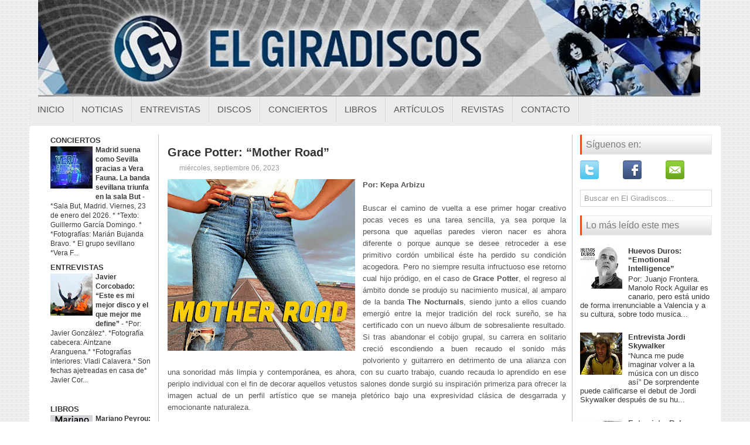

--- FILE ---
content_type: text/html; charset=UTF-8
request_url: https://www.elgiradiscos.com/2023/09/grace-potter-mother-road.html
body_size: 44578
content:
<!DOCTYPE html>
<html dir='ltr' lang='es' xmlns='http://www.w3.org/1999/xhtml' xmlns:b='http://www.google.com/2005/gml/b' xmlns:data='http://www.google.com/2005/gml/data' xmlns:expr='http://www.google.com/2005/gml/expr'>
<head>
<link href='https://www.blogger.com/static/v1/widgets/2944754296-widget_css_bundle.css' rel='stylesheet' type='text/css'/>
<!--<script async='async' nonce='NVtq6rowkcTE4OuGOKPAoQ' src='https://fundingchoicesmessages.google.com/i/pub-7126171863533645?ers=1'/><script nonce='NVtq6rowkcTE4OuGOKPAoQ'>(function() {function signalGooglefcPresent() {if (!window.frames[&#39;googlefcPresent&#39;]) {if (document.body) {const iframe = document.createElement(&#39;iframe&#39;); iframe.style = &#39;width: 0; height: 0; border: none; z-index: -1000; left: -1000px; top: -1000px;&#39;; iframe.style.display = &#39;none&#39;; iframe.name = &#39;googlefcPresent&#39;; document.body.appendChild(iframe);} else {setTimeout(signalGooglefcPresent, 0);}}}signalGooglefcPresent();})();</script>-->
<meta content='width=device-width, initial-scale=1.0' name='viewport'/>
<!-- <link href='http://fonts.googleapis.com/css?family=Droid+Serif' rel='stylesheet' type='text/css'/> <link href='http://fonts.googleapis.com/css?family=Oswald' rel='stylesheet' type='text/css'/> <link href='http://fonts.googleapis.com/css?family=Roboto' rel='stylesheet' type='text/css'/>-->
<meta content='text/html; charset=UTF-8' http-equiv='Content-Type'/>
<meta content='blogger' name='generator'/>
<link href='https://www.elgiradiscos.com/favicon.ico' rel='icon' type='image/x-icon'/>
<link href='https://www.elgiradiscos.com/2023/09/grace-potter-mother-road.html' rel='canonical'/>
<link rel="alternate" type="application/atom+xml" title="El Giradiscos - Atom" href="https://www.elgiradiscos.com/feeds/posts/default" />
<link rel="alternate" type="application/rss+xml" title="El Giradiscos - RSS" href="https://www.elgiradiscos.com/feeds/posts/default?alt=rss" />
<link rel="service.post" type="application/atom+xml" title="El Giradiscos - Atom" href="https://www.blogger.com/feeds/5919348540390357350/posts/default" />

<link rel="alternate" type="application/atom+xml" title="El Giradiscos - Atom" href="https://www.elgiradiscos.com/feeds/6451474929598260556/comments/default" />
<!--Can't find substitution for tag [blog.ieCssRetrofitLinks]-->
<link href='https://blogger.googleusercontent.com/img/b/R29vZ2xl/AVvXsEgw_3U43biTCSliBAQqYpjKDd2cCklp8xZI4CoQkEvEbBZ-rCozFW4lOxRlesnlqePxH6zexQ24b96t3YCG2BJ9PTbq-J4Aatiy5mhwjRevSlobKB2ZKAH9kFV_-RACRjGWpXgdPR5BSMPL4podyUhLUeI2T4hcXCruY3LB3NWCsrjwgoDzcGAHC5RFfJ06/s320/a2986335372_10.jpg' rel='image_src'/>
<meta content='https://www.elgiradiscos.com/2023/09/grace-potter-mother-road.html' property='og:url'/>
<meta content='Grace Potter: “Mother Road”' property='og:title'/>
<meta content='Por: Kepa Arbizu   Buscar el camino de vuelta a ese primer hogar creativo pocas veces es una tarea sencilla, ya sea porque la persona que aq...' property='og:description'/>
<meta content='https://blogger.googleusercontent.com/img/b/R29vZ2xl/AVvXsEgw_3U43biTCSliBAQqYpjKDd2cCklp8xZI4CoQkEvEbBZ-rCozFW4lOxRlesnlqePxH6zexQ24b96t3YCG2BJ9PTbq-J4Aatiy5mhwjRevSlobKB2ZKAH9kFV_-RACRjGWpXgdPR5BSMPL4podyUhLUeI2T4hcXCruY3LB3NWCsrjwgoDzcGAHC5RFfJ06/w1200-h630-p-k-no-nu/a2986335372_10.jpg' property='og:image'/>
<!-- Start www.bloggertipandtrick.net: Changing the Blogger Title Tag -->
<title>Grace Potter: &#8220;Mother Road&#8221; ~ El Giradiscos</title>
<!-- End www.bloggertipandtrick.net: Changing the Blogger Title Tag -->
<link href='YOUR-FAVICON-URL' rel='shortcut icon' type='image/vnd.microsoft.icon'/>
<style id='page-skin-1' type='text/css'><!--
/*
-----------------------------------------------
Blogger Template Style
Name:   Modernia
Author: Lasantha Bandara
Author URL 1:  http://www.premiumbloggertemplates.com/
Author URL 2:  http://www.bloggertipandtrick.net/
Theme URL: http://www.premiumbloggertemplates.com/modernia-blogger-template/
Date:   May 2014
License:  This free Blogger template is licensed under the Creative Commons Attribution 3.0 License, which permits both personal and commercial use.
However, to satisfy the 'attribution' clause of the license, you are required to keep the footer links intact which provides due credit to its authors. For more specific details about the license, you may visit the URL below:
http://creativecommons.org/licenses/by/3.0/
----------------------------------------------- */
body#layout ul{list-style-type:none;list-style:none}
body#layout ul li{list-style-type:none;list-style:none}
body#layout #myGallery{display:none}
body#layout .featuredposts{display:none}
body#layout .fp-slider{display:none}
body#layout #navcontainer{display:none}
body#layout .menu-secondary-wrap{display:none}
body#layout .menu-secondary-container{display:none}
body#layout #skiplinks{display:none}
body#layout .feedtwitter{display:none}
body#layout #header-wrapper {margin-bottom:10px;min-height:110px;}
body#layout .social-profiles-widget h3 {display:none;}
/* Variable definitions
====================
<Variable name="bodyfont" description="Text Font"
type="font" default="normal normal 100% Georgia, Serif">
<Variable name="headerfont" description="Sidebar Title Font"
type="font"
default="normal normal 78% 'Trebuchet MS',Trebuchet,Arial,Verdana,Sans-serif">
<Variable name="pagetitlefont" description="Blog Title Font"
type="font"
default="normal normal 200% Georgia, Serif">
<Variable name="descriptionfont" description="Blog Description Font"
type="font"
default="normal normal 78% 'Trebuchet MS', Trebuchet, Arial, Verdana, Sans-serif">
<Variable name="postfooterfont" description="Post Footer Font"
type="font"
default="normal normal 78% 'Trebuchet MS', Trebuchet, Arial, Verdana, Sans-serif">
<Variable name="startSide" description="Side where text starts in blog language"
type="automatic" default="left">
<Variable name="endSide" description="Side where text ends in blog language"
type="automatic" default="right">
*/
/* Use this with templates/template-twocol.html */
body{background:url(https://blogger.googleusercontent.com/img/b/R29vZ2xl/AVvXsEgwMAsMop45s9UElcbGn3RlfYg59XdNX6DuZuOwFegYPb7iuGTm2j7NpjTlWaV2UQcf34-ch76_SiOG9RUOddrfngdeXZfvRtHBLBhN00he7EhGeDI03JffEssB6SPxKhoMD8N6yje4_fko/s1600/background.png);color:#555555;font-family: 'Roboto', Arial, Helvetica, Sans-serif;font-size: 13px;margin:0px;padding:0px;}
a:link,a:visited{color:#E7550A;text-decoration:underline;outline:none;font-weight:bold;}
a:hover{color:#E7550A;text-decoration:none;outline:none;}
a img{border-width:0}
#body-wrapper{margin:0px;padding:0px;}
.section, .widget {margin:0px;padding:0px;}
/* Header-----------------------------------------------*/
#header-wrapper{width:1180px;margin:0px auto 0px;height:145px;padding:0px 0px 20px 0px;overflow:hidden;}
#header-inner{background-position:center;margin-left:auto;margin-right:auto}
#header{margin:0;border:0 solid #cccccc;color:#424242;float:left;width:100%;overflow:hidden;}
#header h1{color:#424242;text-shadow:0px 1px 0px #fff;margin:0 5px 0;padding:0px 0px 0px 0px;font-family:Droid Serif,Arial,Helvetica,Sans-serif;font-weight:normal;font-size:24px;line-height:26px;}
#header .description{padding-left:7px;color:#424242;text-shadow:0px 1px 0px #fff;line-height:14px;font-size:14px;padding-top:0px;margin-top:5px;font-family:Roboto,Arial,Helvetica,Sans-serif;}
#header h1 a,#header h1 a:visited{color:#424242;text-decoration:none}
#header h2{padding-left:5px;color:#424242;font:14px Arial,Helvetica,Sans-serif}
#header2{float:right;width:56%;margin-right:0px;padding-right:0px;overflow:hidden;}
#header2 .widget{padding:0px 0px 0px 0px;float:right}
.social-profiles-widget img{margin:0 41px 0 0}
.social-profiles-widget img:hover{opacity:0.8}
#top-social-profiles{padding-top:7px;padding-right:15px;height:32px;text-align:right}
#top-social-profiles img{margin:0 0 0 6px !important}
#top-social-profiles img:hover{opacity:0.8}
#top-social-profiles .widget-container{background:none;padding:0;border:0}
/* Outer-Wrapper----------------------------------------------- */
#outer-wrapper{width:1180px;margin:0px auto 0px;padding:0px;text-align:left;}
#content-wrapper{padding:15px;background:#fff;-moz-border-radius: 5px; -khtml-border-radius: 5px; -webkit-border-radius: 5px; border-radius: 5px;}
#main-wrapper{width:690px;margin:0px;padding:0px;float:left;word-wrap:break-word;overflow:hidden;border-right: 1px solid #BDBDBD ;}
#lsidebar-wrapper{width:205px;float:left;margin:0px 15px 0px 0px;padding:0px;word-wrap:break-word;overflow:hidden;border-right: 1px solid #BDBDBD ;}
#rsidebar-wrapper{width:225px;float:right;margin:0px 0px 0px 13px;padding:0px;word-wrap:break-word;overflow:hidden;}
/* Headings----------------------------------------------- */
h2{}
/* Posts-----------------------------------------------*/
h2.date-header{margin:1.5em 0 .5em;display:none;}
.wrapfullpost{}
.post{margin-bottom:15px;border-bottom: 0px solid #E5E5E5;}
.post-title{color:#333333;margin:0 0 8px 0;padding:0;font-family:'Droid Serif', sans-serif;font-size:20px;line-height:20px;font-weight:normal;}
.post-title a,.post-title a:visited,.post-title strong{display:block;text-decoration:none;color:#333333;text-decoration:none;}
.post-title strong,.post-title a:hover{color:#8A2908;text-decoration:none;}
.post-body{margin:0px;padding:0px 10px 0px 0px;font-family:'Roboto', Arial, Helvetica, Sans-serif;font-size:13px;line-height: 20px;}
.post-footer{margin:5px 0;}
.comment-link{margin-left:.6em}
.post-body img{padding:4px;}
.pbtthumbimg {float:left;margin:0px 10px 5px 0px;padding:6px;border:1px solid #eee;background:#ffffff;width:200px;height:150px;}
.postmeta-primary span,.postmeta-secondary span{background-position:left center;background-repeat:no-repeat;padding:3px 0 3px 20px;}
.meta_author{background-image:url(https://blogger.googleusercontent.com/img/b/R29vZ2xl/AVvXsEj7DwcDWxsS7K79eUP2J0h92wr_GeQseNy_inLZ1312l-KCX_xNH0ouKHYtYUvlQlMyw8OCm1X1xfRsWYSDA0vE7t-S8-w9u4-eEweAH2BntfJIMXun94I9qIrdsIK2DHmdsUP3cORO3-Le/s1600/author.png);}
.meta_edit{background-image:url(images/edit.png);}
.meta_categories{background-image:url(https://blogger.googleusercontent.com/img/b/R29vZ2xl/AVvXsEjq0V5NzIYLUPEi68yPeZTkaW-5Nr_3hfWp0ASt6y6tYIjtXqHmE7t2w__QfsZfOn4DlKtp3AlXS8L91OZ5gIq9vlcjBj0MWqXMRzkyixB1nQ8qhp9n9Lt5MwKUxuEHGgeckSGBo7TQLnbX/s1600/category.png);visibility:hidden;}
.meta_tags{background-image:url(https://blogger.googleusercontent.com/img/b/R29vZ2xl/AVvXsEgCnMkKyjihobOL_wF_nRsCvyID_dXFDH2Zjl9U_6hrDqe46U-7GkFRmigjVt-I7o-bgmBxOIL1CwP9XOutLC8gZ__pxFCaHAdjVkkSxrYuTceZaTKw1EO6Bmb4OuyZpwzRovBYg0OjheyN/s1600/tags.png);}
.readmore{margin-bottom:5px;float:right;}
.readmore a{color:#DF5006;background:#F1F1F1;font-size:12px;line-height:12px;display:inline-block;text-decoration:none;text-transform:uppercase;-moz-border-radius:3px;-khtml-border-radius:3px;-webkit-border-radius:3px;border-radius:3px;padding:8px 14px;}
.readmore a:hover{color:#fff;background:#DF5006;text-decoration:none;}
.postmeta-primary,.postmeta-secondary{color:#999;font-size:12px;line-height:18px;padding:0 0 10px;}
/* Sidebar Content----------------------------------------------- */
.sidebar{margin:0 0 10px 0;font-size:13px;color:#393939;}
.sidebar a{text-decoration:none;color:#393939;}
.sidebar a:hover{text-decoration:none;color:#DE5005;}
.sidebar h2, h3.widgettitle{background:url(https://blogger.googleusercontent.com/img/b/R29vZ2xl/AVvXsEiDyi8MxG2p1Lb0JIDQTeckf0lyMkM_qaq4JU9RW62SGzkXyLHRRonzLeSIbsBlVsY84XtbFFCT2Su0FlVs9krg4r9oL0KRvFfFF8yraIcqMqnmPmWHy42NHSfufh5gYlfm074x4EQ571ck/s1600/widgettitle-bg.png) left top repeat-x;border-left:3px solid #E55108;border-right:1px solid #E9E9E9;color:#7A7A7A;font-size:16px;line-height:16px;font-family:Oswald, sans-serif;font-weight:normal;text-decoration:none;text-transform:none;margin:0 0 10px;padding:9px 0 9px 7px;}
.sidebar ul{list-style-type:none;list-style:none;margin:0px;padding:0px;}
.sidebar ul li{border-bottom:0px solid #DDF0F9;margin:0 0 6px;padding:0 0 6px;}
.sidebar .widget{margin:0 0 15px 0;padding:0;color:#393939;font-size:13px;}
.main .widget{margin:0 0 5px;padding:0 0 2px}
.main .Blog{border-bottom-width:0}
.widget-container{list-style-type:none;list-style:none;margin:0 0 15px 0;padding:0;color:#393939;font-size:13px}
/* FOOTER ----------------------------------------------- */
#footer-container{}
#footer{margin-bottom:15px;}
#copyrights{color:#434141;background:#EAEAEA;text-align:center;border-top:1px solid #DBDBDB;border-bottom:1px solid #DBDBDB;padding:20px 0;}
#copyrights a{color:#434141;}
#copyrights a:hover{color:#434141;text-decoration:none;}
#credits{color:#505050;text-align:center;font-size:11px;padding:10px 0 0;}
#credits a{color:#505050;text-decoration:none;}
#credits a:hover{text-decoration:none;color:#505050;}
#footer-widgets-container{background:#FFF;margin:10px 0;padding:20px 0;}
#footer-widgets{width:960px;margin:0 auto;}
.footer-widget-box{width:308px;float:left;margin-right:15px;}
.footer-widget-box-last{margin-right: 0px !important;}
#footer-widgets .widget-container{color:#393939;border: none;padding: 0;background: none;}
#footer-widgets .widget-container a{color:#393939;text-decoration:none}
#footer-widgets .widget-container a:hover{color:#DE5005;text-decoration:none}
#footer-widgets h2{background:url(https://blogger.googleusercontent.com/img/b/R29vZ2xl/AVvXsEiDyi8MxG2p1Lb0JIDQTeckf0lyMkM_qaq4JU9RW62SGzkXyLHRRonzLeSIbsBlVsY84XtbFFCT2Su0FlVs9krg4r9oL0KRvFfFF8yraIcqMqnmPmWHy42NHSfufh5gYlfm074x4EQ571ck/s1600/widgettitle-bg.png) left top repeat-x;border-left:3px solid #E55108;border-right:1px solid #E9E9E9;color:#7A7A7A;font-size:16px;line-height:16px;font-family:Oswald, sans-serif;font-weight:normal;text-decoration:none;text-transform:none;margin:0 0 10px;padding:9px 0 9px 7px;}
#footer-widgets .widget ul{list-style-type:none;list-style:none;margin:0px;padding:0px;}
#footer-widgets .widget ul li{border-bottom:0px solid #DDF0F9;margin:0 0 6px;padding:0 0 6px;}
.footersec {}
.footersec .widget{margin:0 0 15px 0;padding:0;color:#666666;font-size:13px;}
.footersec ul{}
.footersec ul li{}
/* Search ----------------------------------------------- */
#search{border:1px solid #D8D8D8;background:#fff;) url(https://blogger.googleusercontent.com/img/b/R29vZ2xl/AVvXsEi22fEQyctjE43kSLcXqspc842yxrzT6PmfTszvKCim5eryJzo3Qj4V67X1HbGqK_9I-FlWSETld1YfGE0BaxVoNW4Pubz_JR33AI-locAGatDuTLrRe5U8adui1u3JwU5FJmnDHfw2Mv4a/s1600/search.png) 99% 50% no-repeat;text-align:left;padding:6px 24px 6px 6px;}
#search #s{background:none;color:#979797;border:0;width:100%;outline:none;margin:0;padding:0;}
#content-search{width:500px;padding:15px 0;}
/* Comments----------------------------------------------- */
#comments{margin-bottom:15px;padding:10px;}
#comments h4{font-size:16px;font-weight:bold;margin:1em 0;}
#comments-block3{padding:0;margin:0;float:left;overflow:hidden;position:relative;}
#comment-name-url{width:465px;float:left}
#comment-date{width:465px;float:left;margin-top:5px;font-size:10px;}
#comment-header{float:left;padding:5px 0 40px 10px;margin:5px 0px 15px 0px;position:relative;background-color:#fff;border:1px dashed #ddd;}
.avatar-image-container{background:url(https://blogger.googleusercontent.com/img/b/R29vZ2xl/AVvXsEi0MhoNK1-b5Jx4-Qt9xqVi78Y07a3P5mTG22tjGHJD_znkMj4wESPswvyKAHC7TLYLcYV-8_k51TEAn3H45_eQVzDo2O1soZtajE-lO9MoCrSLWmnfUFigiN0XO1_iPbvdcw6AfmW7HASI/s1600/comment-avatar.jpg);width:32px;height:32px;float:right;margin:5px 10px 5px 5px;border:1px solid #ddd;}
.avatar-image-container img{width:32px;height:32px;}
a.comments-autor-name{color:#000;font:normal bold 14px Arial,Tahoma,Verdana}
a.says{color:#000;font:normal 14px Arial,Tahoma,Verdana}
.says a:hover{text-decoration:none}
.deleted-comment{font-style:italic;color:gray}
#blog-pager-newer-link{float:left;}
#blog-pager-older-link{float:right;}
#blog-pager{text-align:center}
.feed-links{clear:both;line-height:2.5em}
/* Profile ----------------------------------------------- */
.profile-img{float:left;margin-top:0;margin-right:5px;margin-bottom:5px;margin-left:0;padding:4px;border:1px solid #cccccc}
.profile-data{margin:0;text-transform:uppercase;letter-spacing:.1em;font:normal normal 78% 'Trebuchet MS', Trebuchet, Arial, Verdana, Sans-serif;color:#999999;font-weight:bold;line-height:1.6em}
.profile-datablock{margin:.5em 0 .5em}
.profile-textblock{margin:0.5em 0;line-height:1.6em}
.avatar-image-container{background:url(https://blogger.googleusercontent.com/img/b/R29vZ2xl/AVvXsEi0MhoNK1-b5Jx4-Qt9xqVi78Y07a3P5mTG22tjGHJD_znkMj4wESPswvyKAHC7TLYLcYV-8_k51TEAn3H45_eQVzDo2O1soZtajE-lO9MoCrSLWmnfUFigiN0XO1_iPbvdcw6AfmW7HASI/s1600/comment-avatar.jpg);width:32px;height:32px;float:right;margin:5px 10px 5px 5px;border:1px solid #ddd;}
.avatar-image-container img{width:32px;height:32px;}
.profile-link{font:normal normal 78% 'Trebuchet MS', Trebuchet, Arial, Verdana, Sans-serif;text-transform:uppercase;letter-spacing:.1em}
#navbar-iframe{height:0;visibility:hidden;display:none;}
.breadcrumb-bwrap {border-bottom: 0px dotted #BBBBBB;font-size: 100%;line-height: 1.4;margin: 0 0 10px;padding: 5px;}
#navbar-iframe {
height:0px;
visibility:hidden;
display:none;
}
#Attribution1 {display:none; visibility:hidden;}
/* LinkWithin personalizado
----------------------------------------------- */
.linkwithin_div {
background: transparent; /* Color de fondo */
padding: 0 10px;
}
.linkwithin_text {
font-size:18px; /* Tamaño del título del gadget */
color:#084B8A; /* Color del título del gadget */
}
a#linkwithin_logolink_0, a#linkwithin_logolink_1, a#linkwithin_logolink_2, a#linkwithin_logolink_3, a#linkwithin_logolink_4, a#linkwithin_logolink_5, a#linkwithin_logolink_6, a#linkwithin_logolink_7, a#linkwithin_logolink_8, a#linkwithin_logolink_9, a#linkwithin_logolink_10, a#linkwithin_logolink_11, a#linkwithin_logolink_12, a#linkwithin_logolink_13, a#linkwithin_logolink_14, a#linkwithin_logolink_15, a#linkwithin_logolink_16, a#linkwithin_logolink_17, a#linkwithin_logolink_18, a#linkwithin_logolink_19, a#linkwithin_logolink_20 {
display:none; /* Con esto quitamos el enlace */
}
.linkwithin_posts {
width: 800px !important; /* Ancho del gadget */
}
.linkwithin_posts a {
border: 0 !important;
padding-right: 38px !important;
}
.linkwithin_posts a:hover {
background: #819FF7 !important; /* Color de fondo al pasar el cursor */
-webkit-border-radius: 10px !important;
-moz-border-radius: 10px;
border-radius: 10px;
}
.linkwithin_img_0 div, div.linkwithin_img_0,
.linkwithin_img_1 div, div.linkwithin_img_1,
.linkwithin_img_2 div, div.linkwithin_img_2,
.linkwithin_img_3 div, div.linkwithin_img_3,
.linkwithin_img_4 div, div.linkwithin_img_4,
.linkwithin_img_5 div, div.linkwithin_img_5,
.linkwithin_img_6 div, div.linkwithin_img_6,
.linkwithin_img_7 div, div.linkwithin_img_7,
.linkwithin_img_8 div, div.linkwithin_img_8,
.linkwithin_img_9 div, div.linkwithin_img_9,
.linkwithin_img_10 div, div.linkwithin_img_10,
.linkwithin_img_11 div, div.linkwithin_img_11,
.linkwithin_img_12 div, div.linkwithin_img_12,
.linkwithin_img_13 div, div.linkwithin_img_13,
.linkwithin_img_14 div, div.linkwithin_img_14,
.linkwithin_img_15 div, div.linkwithin_img_15,
.linkwithin_img_16 div, div.linkwithin_img_16,
.linkwithin_img_17 div, div.linkwithin_img_17,
.linkwithin_img_18 div, div.linkwithin_img_18,
.linkwithin_img_19 div, div.linkwithin_img_19,
.linkwithin_img_20 div, div.linkwithin_img_20 { /* Bordes redondeados */
-webkit-border-radius: 10px !important;
-moz-border-radius: 10px;
border-radius: 10px;
border:0 !important;
}
.linkwithin_title {
color: #0431B4 !important; /* Color de los títulos de las entradas */
font-family: Oswald !important; /* Tipo de fuente de los títulos de las entradas */
font-size: 13px !important; /* Tamaño de los títulos de las entradas */
line-height: 14px !important;
text-align:center;
text-decoration: none;
}
.linkwithin_title:hover {
color: #000 !important; /* Color de los títulos al pasar el cursor */
font-weight: bold !important;
}
/* NIVO SLIDER STYLES */
#slider-container {
margin-bottom: -25px;
}
.nivoSlider {
position:relative;
}
.nivoSlider img {
position:absolute;
top:0px;
left:0px;
}
.nivoSlider a.nivo-imageLink {
position:absolute;
top:0px;
left:0px;
width:100%;
height:100%;
border:0;
padding:0;
margin:0;
z-index:60;
display:none;
}
.nivo-slice {
display:block;
position:absolute;
z-index:50;
height:100%;
}
.nivo-caption {
position:absolute;
left:0px;
bottom:0px;
background: #000;
color:#fff;
opacity:0.8;
width:100%;
z-index:89;
}
.nivo-caption p {
padding:5px;
margin:0;
font-size: 14px;
color: #FFF;
text-align: center;
}
.nivo-caption a {
display:inline !important;
color: #FFF;
}
.nivo-html-caption {
display:none;
}
.nivo-directionNav a {
position:absolute;
top:45%;
z-index:99;
cursor:pointer;
}
.nivo-prevNav {
left:0px;
}
.nivo-nextNav {
right:0px;
}
.nivo-controlNav a {
position:
relative;
z-index:99;
cursor:pointer;
}
.nivo-controlNav a.active {
font-weight:bold;
}
/*============================*/
/*=== Custom Slider Styles ===*/
/*============================*/
#slider {
position:relative;
width:780px;
height:300px;
background: #000 url(https://blogger.googleusercontent.com/img/b/R29vZ2xl/AVvXsEiHDrAqa1MGtLo8a9FwUILkVAnz5mjLImAhewe-6DxZLWvzCOdS-_pU15LBCBKPyTqUSbcQKbtV7YhRV3meJJPwu3aN8x6FDRzzejOyH4CxW94T428astru_jyLyWeVwuCXFTe0v5YHF1U/s1600/loading.gif) no-repeat 50% 50%;
}
#slider img {
position:absolute;
top:0px;
left:0px;
display:none;
}
#slider a {
border:0;
display:block;
}
.nivo-controlNav {
position:absolute;
left:210px;
bottom:-30px;
}
.nivo-controlNav a {
width:0px;
height: 0px;
background: url(https://blogger.googleusercontent.com/img/b/R29vZ2xl/AVvXsEjYemyxsopwxsQlK7S2HbXQo7Qcb2h5VwXgFNqjFedSCtbljWzFrv3C03i3xMc6g-lGnzlEg5rUR-gApXBHU5cBAdJongM0WEDdl8cLcygIOiH9BUGLmXRN-C-aq3bS26a9AYYB6czHNOs/s1600/bullets.png) no-repeat;
text-indent:-9999px;
border:0;
margin-right:7px;
float:left;
}
.nivo-controlNav a.active {
background-position:0 -22px;
}
.nivo-directionNav a {
display:block;
width:30px;height:30px;
background:url(https://blogger.googleusercontent.com/img/b/R29vZ2xl/AVvXsEj1Dies88Jl7gBMheZlUaDZVXMZKeCh-Iar8vcAlOyrrgrZF_hsOTuVoYz_RfJ8AexPFAu5EqOoIiCvKT8PN11H0u0W-qj8NzrAj3M-UYZ1sNY7tJCxOmSS4WpX33xrTlJCZHKXX7hQEG4/s1600/arrows.png) no-repeat;
text-indent:-9999px;
border:0;
}
a.nivo-nextNav {
background-position:-30px 0;
right:15px;
}
a.nivo-prevNav {
left:15px;
}
.nivo-caption {
text-shadow:none;
}
.nivo-caption a {
color:#efe9d1;
text-decoration:underline;
}
.status-msg-wrap{
display:none;
}#BlogList14{
margin-bottom: -10px !important;
}
--></style>
<script src='https://ajax.googleapis.com/ajax/libs/jquery/1.11.0/jquery.min.js' type='text/javascript'></script>
<script type='text/javascript'>
//<![CDATA[

/*! jQuery Migrate v1.2.1 | (c) 2005, 2013 jQuery Foundation, Inc. and other contributors | jquery.org/license */
jQuery.migrateMute===void 0&&(jQuery.migrateMute=!0),function(e,t,n){function r(n){var r=t.console;i[n]||(i[n]=!0,e.migrateWarnings.push(n),r&&r.warn&&!e.migrateMute&&(r.warn("JQMIGRATE: "+n),e.migrateTrace&&r.trace&&r.trace()))}function a(t,a,i,o){if(Object.defineProperty)try{return Object.defineProperty(t,a,{configurable:!0,enumerable:!0,get:function(){return r(o),i},set:function(e){r(o),i=e}}),n}catch(s){}e._definePropertyBroken=!0,t[a]=i}var i={};e.migrateWarnings=[],!e.migrateMute&&t.console&&t.console.log&&t.console.log("JQMIGRATE: Logging is active"),e.migrateTrace===n&&(e.migrateTrace=!0),e.migrateReset=function(){i={},e.migrateWarnings.length=0},"BackCompat"===document.compatMode&&r("jQuery is not compatible with Quirks Mode");var o=e("<input/>",{size:1}).attr("size")&&e.attrFn,s=e.attr,u=e.attrHooks.value&&e.attrHooks.value.get||function(){return null},c=e.attrHooks.value&&e.attrHooks.value.set||function(){return n},l=/^(?:input|button)$/i,d=/^[238]$/,p=/^(?:autofocus|autoplay|async|checked|controls|defer|disabled|hidden|loop|multiple|open|readonly|required|scoped|selected)$/i,f=/^(?:checked|selected)$/i;a(e,"attrFn",o||{},"jQuery.attrFn is deprecated"),e.attr=function(t,a,i,u){var c=a.toLowerCase(),g=t&&t.nodeType;return u&&(4>s.length&&r("jQuery.fn.attr( props, pass ) is deprecated"),t&&!d.test(g)&&(o?a in o:e.isFunction(e.fn[a])))?e(t)[a](i):("type"===a&&i!==n&&l.test(t.nodeName)&&t.parentNode&&r("Can't change the 'type' of an input or button in IE 6/7/8"),!e.attrHooks[c]&&p.test(c)&&(e.attrHooks[c]={get:function(t,r){var a,i=e.prop(t,r);return i===!0||"boolean"!=typeof i&&(a=t.getAttributeNode(r))&&a.nodeValue!==!1?r.toLowerCase():n},set:function(t,n,r){var a;return n===!1?e.removeAttr(t,r):(a=e.propFix[r]||r,a in t&&(t[a]=!0),t.setAttribute(r,r.toLowerCase())),r}},f.test(c)&&r("jQuery.fn.attr('"+c+"') may use property instead of attribute")),s.call(e,t,a,i))},e.attrHooks.value={get:function(e,t){var n=(e.nodeName||"").toLowerCase();return"button"===n?u.apply(this,arguments):("input"!==n&&"option"!==n&&r("jQuery.fn.attr('value') no longer gets properties"),t in e?e.value:null)},set:function(e,t){var a=(e.nodeName||"").toLowerCase();return"button"===a?c.apply(this,arguments):("input"!==a&&"option"!==a&&r("jQuery.fn.attr('value', val) no longer sets properties"),e.value=t,n)}};var g,h,v=e.fn.init,m=e.parseJSON,y=/^([^<]*)(<[\w\W]+>)([^>]*)$/;e.fn.init=function(t,n,a){var i;return t&&"string"==typeof t&&!e.isPlainObject(n)&&(i=y.exec(e.trim(t)))&&i[0]&&("<"!==t.charAt(0)&&r("$(html) HTML strings must start with '<' character"),i[3]&&r("$(html) HTML text after last tag is ignored"),"#"===i[0].charAt(0)&&(r("HTML string cannot start with a '#' character"),e.error("JQMIGRATE: Invalid selector string (XSS)")),n&&n.context&&(n=n.context),e.parseHTML)?v.call(this,e.parseHTML(i[2],n,!0),n,a):v.apply(this,arguments)},e.fn.init.prototype=e.fn,e.parseJSON=function(e){return e||null===e?m.apply(this,arguments):(r("jQuery.parseJSON requires a valid JSON string"),null)},e.uaMatch=function(e){e=e.toLowerCase();var t=/(chrome)[ \/]([\w.]+)/.exec(e)||/(webkit)[ \/]([\w.]+)/.exec(e)||/(opera)(?:.*version|)[ \/]([\w.]+)/.exec(e)||/(msie) ([\w.]+)/.exec(e)||0>e.indexOf("compatible")&&/(mozilla)(?:.*? rv:([\w.]+)|)/.exec(e)||[];return{browser:t[1]||"",version:t[2]||"0"}},e.browser||(g=e.uaMatch(navigator.userAgent),h={},g.browser&&(h[g.browser]=!0,h.version=g.version),h.chrome?h.webkit=!0:h.webkit&&(h.safari=!0),e.browser=h),a(e,"browser",e.browser,"jQuery.browser is deprecated"),e.sub=function(){function t(e,n){return new t.fn.init(e,n)}e.extend(!0,t,this),t.superclass=this,t.fn=t.prototype=this(),t.fn.constructor=t,t.sub=this.sub,t.fn.init=function(r,a){return a&&a instanceof e&&!(a instanceof t)&&(a=t(a)),e.fn.init.call(this,r,a,n)},t.fn.init.prototype=t.fn;var n=t(document);return r("jQuery.sub() is deprecated"),t},e.ajaxSetup({converters:{"text json":e.parseJSON}});var b=e.fn.data;e.fn.data=function(t){var a,i,o=this[0];return!o||"events"!==t||1!==arguments.length||(a=e.data(o,t),i=e._data(o,t),a!==n&&a!==i||i===n)?b.apply(this,arguments):(r("Use of jQuery.fn.data('events') is deprecated"),i)};var j=/\/(java|ecma)script/i,w=e.fn.andSelf||e.fn.addBack;e.fn.andSelf=function(){return r("jQuery.fn.andSelf() replaced by jQuery.fn.addBack()"),w.apply(this,arguments)},e.clean||(e.clean=function(t,a,i,o){a=a||document,a=!a.nodeType&&a[0]||a,a=a.ownerDocument||a,r("jQuery.clean() is deprecated");var s,u,c,l,d=[];if(e.merge(d,e.buildFragment(t,a).childNodes),i)for(c=function(e){return!e.type||j.test(e.type)?o?o.push(e.parentNode?e.parentNode.removeChild(e):e):i.appendChild(e):n},s=0;null!=(u=d[s]);s++)e.nodeName(u,"script")&&c(u)||(i.appendChild(u),u.getElementsByTagName!==n&&(l=e.grep(e.merge([],u.getElementsByTagName("script")),c),d.splice.apply(d,[s+1,0].concat(l)),s+=l.length));return d});var Q=e.event.add,x=e.event.remove,k=e.event.trigger,N=e.fn.toggle,T=e.fn.live,M=e.fn.die,S="ajaxStart|ajaxStop|ajaxSend|ajaxComplete|ajaxError|ajaxSuccess",C=RegExp("\\b(?:"+S+")\\b"),H=/(?:^|\s)hover(\.\S+|)\b/,A=function(t){return"string"!=typeof t||e.event.special.hover?t:(H.test(t)&&r("'hover' pseudo-event is deprecated, use 'mouseenter mouseleave'"),t&&t.replace(H,"mouseenter$1 mouseleave$1"))};e.event.props&&"attrChange"!==e.event.props[0]&&e.event.props.unshift("attrChange","attrName","relatedNode","srcElement"),e.event.dispatch&&a(e.event,"handle",e.event.dispatch,"jQuery.event.handle is undocumented and deprecated"),e.event.add=function(e,t,n,a,i){e!==document&&C.test(t)&&r("AJAX events should be attached to document: "+t),Q.call(this,e,A(t||""),n,a,i)},e.event.remove=function(e,t,n,r,a){x.call(this,e,A(t)||"",n,r,a)},e.fn.error=function(){var e=Array.prototype.slice.call(arguments,0);return r("jQuery.fn.error() is deprecated"),e.splice(0,0,"error"),arguments.length?this.bind.apply(this,e):(this.triggerHandler.apply(this,e),this)},e.fn.toggle=function(t,n){if(!e.isFunction(t)||!e.isFunction(n))return N.apply(this,arguments);r("jQuery.fn.toggle(handler, handler...) is deprecated");var a=arguments,i=t.guid||e.guid++,o=0,s=function(n){var r=(e._data(this,"lastToggle"+t.guid)||0)%o;return e._data(this,"lastToggle"+t.guid,r+1),n.preventDefault(),a[r].apply(this,arguments)||!1};for(s.guid=i;a.length>o;)a[o++].guid=i;return this.click(s)},e.fn.live=function(t,n,a){return r("jQuery.fn.live() is deprecated"),T?T.apply(this,arguments):(e(this.context).on(t,this.selector,n,a),this)},e.fn.die=function(t,n){return r("jQuery.fn.die() is deprecated"),M?M.apply(this,arguments):(e(this.context).off(t,this.selector||"**",n),this)},e.event.trigger=function(e,t,n,a){return n||C.test(e)||r("Global events are undocumented and deprecated"),k.call(this,e,t,n||document,a)},e.each(S.split("|"),function(t,n){e.event.special[n]={setup:function(){var t=this;return t!==document&&(e.event.add(document,n+"."+e.guid,function(){e.event.trigger(n,null,t,!0)}),e._data(this,n,e.guid++)),!1},teardown:function(){return this!==document&&e.event.remove(document,n+"."+e._data(this,n)),!1}}})}(jQuery,window);

//]]>
</script>
<script type='text/javascript'>
//<![CDATA[

/**
 * jQuery Mobile Menu 
 * Turn unordered list menu into dropdown select menu
 * version 1.0(31-OCT-2011)
 * 
 * Built on top of the jQuery library
 *   http://jquery.com
 * 
 * Documentation
 * 	 http://github.com/mambows/mobilemenu
 */
(function($){
$.fn.mobileMenu = function(options) {
	
	var defaults = {
			defaultText: 'Navigate to...',
			className: 'select-menu',
			containerClass: 'select-menu-container',
			subMenuClass: 'sub-menu',
			subMenuDash: '&ndash;'
		},
		settings = $.extend( defaults, options ),
		el = $(this);
	
	this.each(function(){
		// ad class to submenu list
		el.find('ul').addClass(settings.subMenuClass);

        // Create base menu
		$('<div />',{
			'class' : settings.containerClass
		}).insertAfter( el );
        
		// Create base menu
		$('<select />',{
			'class' : settings.className
		}).appendTo( '.' + settings.containerClass );

		// Create default option
		$('<option />', {
			"value"		: '#',
			"text"		: settings.defaultText
		}).appendTo( '.' + settings.className );

		// Create select option from menu
		el.find('a').each(function(){
			var $this 	= $(this),
					optText	= '&nbsp;' + $this.text(),
					optSub	= $this.parents( '.' + settings.subMenuClass ),
					len			= optSub.length,
					dash;
			
			// if menu has sub menu
			if( $this.parents('ul').hasClass( settings.subMenuClass ) ) {
				dash = Array( len+1 ).join( settings.subMenuDash );
				optText = dash + optText;
			}

			// Now build menu and append it
			$('<option />', {
				"value"	: this.href,
				"html"	: optText,
				"selected" : (this.href == window.location.href)
			}).appendTo( '.' + settings.className );

		}); // End el.find('a').each

		// Change event on select element
		$('.' + settings.className).change(function(){
			var locations = $(this).val();
			if( locations !== '#' ) {
				window.location.href = $(this).val();
			};
		});

	}); // End this.each

	return this;

};
})(jQuery);

//]]>
</script>
<script type='text/javascript'>
//<![CDATA[

(function($){
	/* hoverIntent by Brian Cherne */
	$.fn.hoverIntent = function(f,g) {
		// default configuration options
		var cfg = {
			sensitivity: 7,
			interval: 100,
			timeout: 0
		};
		// override configuration options with user supplied object
		cfg = $.extend(cfg, g ? { over: f, out: g } : f );

		// instantiate variables
		// cX, cY = current X and Y position of mouse, updated by mousemove event
		// pX, pY = previous X and Y position of mouse, set by mouseover and polling interval
		var cX, cY, pX, pY;

		// A private function for getting mouse position
		var track = function(ev) {
			cX = ev.pageX;
			cY = ev.pageY;
		};

		// A private function for comparing current and previous mouse position
		var compare = function(ev,ob) {
			ob.hoverIntent_t = clearTimeout(ob.hoverIntent_t);
			// compare mouse positions to see if they've crossed the threshold
			if ( ( Math.abs(pX-cX) + Math.abs(pY-cY) ) < cfg.sensitivity ) {
				$(ob).unbind("mousemove",track);
				// set hoverIntent state to true (so mouseOut can be called)
				ob.hoverIntent_s = 1;
				return cfg.over.apply(ob,[ev]);
			} else {
				// set previous coordinates for next time
				pX = cX; pY = cY;
				// use self-calling timeout, guarantees intervals are spaced out properly (avoids JavaScript timer bugs)
				ob.hoverIntent_t = setTimeout( function(){compare(ev, ob);} , cfg.interval );
			}
		};

		// A private function for delaying the mouseOut function
		var delay = function(ev,ob) {
			ob.hoverIntent_t = clearTimeout(ob.hoverIntent_t);
			ob.hoverIntent_s = 0;
			return cfg.out.apply(ob,[ev]);
		};

		// A private function for handling mouse 'hovering'
		var handleHover = function(e) {
			// next three lines copied from jQuery.hover, ignore children onMouseOver/onMouseOut
			var p = (e.type == "mouseover" ? e.fromElement : e.toElement) || e.relatedTarget;
			while ( p && p != this ) { try { p = p.parentNode; } catch(e) { p = this; } }
			if ( p == this ) { return false; }

			// copy objects to be passed into t (required for event object to be passed in IE)
			var ev = jQuery.extend({},e);
			var ob = this;

			// cancel hoverIntent timer if it exists
			if (ob.hoverIntent_t) { ob.hoverIntent_t = clearTimeout(ob.hoverIntent_t); }

			// else e.type == "onmouseover"
			if (e.type == "mouseover") {
				// set "previous" X and Y position based on initial entry point
				pX = ev.pageX; pY = ev.pageY;
				// update "current" X and Y position based on mousemove
				$(ob).bind("mousemove",track);
				// start polling interval (self-calling timeout) to compare mouse coordinates over time
				if (ob.hoverIntent_s != 1) { ob.hoverIntent_t = setTimeout( function(){compare(ev,ob);} , cfg.interval );}

			// else e.type == "onmouseout"
			} else {
				// unbind expensive mousemove event
				$(ob).unbind("mousemove",track);
				// if hoverIntent state is true, then call the mouseOut function after the specified delay
				if (ob.hoverIntent_s == 1) { ob.hoverIntent_t = setTimeout( function(){delay(ev,ob);} , cfg.timeout );}
			}
		};

		// bind the function to the two event listeners
		return this.mouseover(handleHover).mouseout(handleHover);
	};
	
})(jQuery);

//]]>
</script>
<script type='text/javascript'>
//<![CDATA[

/*
 * Superfish v1.4.8 - jQuery menu widget
 * Copyright (c) 2008 Joel Birch
 *
 * Dual licensed under the MIT and GPL licenses:
 * 	http://www.opensource.org/licenses/mit-license.php
 * 	http://www.gnu.org/licenses/gpl.html
 *
 * CHANGELOG: http://users.tpg.com.au/j_birch/plugins/superfish/changelog.txt
 */

;(function($){
	$.fn.superfish = function(op){

		var sf = $.fn.superfish,
			c = sf.c,
			$arrow = $(['<span class="',c.arrowClass,'"> &#187;</span>'].join('')),
			over = function(){
				var $$ = $(this), menu = getMenu($$);
				clearTimeout(menu.sfTimer);
				$$.showSuperfishUl().siblings().hideSuperfishUl();
			},
			out = function(){
				var $$ = $(this), menu = getMenu($$), o = sf.op;
				clearTimeout(menu.sfTimer);
				menu.sfTimer=setTimeout(function(){
					o.retainPath=($.inArray($$[0],o.$path)>-1);
					$$.hideSuperfishUl();
					if (o.$path.length && $$.parents(['li.',o.hoverClass].join('')).length<1){over.call(o.$path);}
				},o.delay);	
			},
			getMenu = function($menu){
				var menu = $menu.parents(['ul.',c.menuClass,':first'].join(''))[0];
				sf.op = sf.o[menu.serial];
				return menu;
			},
			addArrow = function($a){ $a.addClass(c.anchorClass).append($arrow.clone()); };
			
		return this.each(function() {
			var s = this.serial = sf.o.length;
			var o = $.extend({},sf.defaults,op);
			o.$path = $('li.'+o.pathClass,this).slice(0,o.pathLevels).each(function(){
				$(this).addClass([o.hoverClass,c.bcClass].join(' '))
					.filter('li:has(ul)').removeClass(o.pathClass);
			});
			sf.o[s] = sf.op = o;
			
			$('li:has(ul)',this)[($.fn.hoverIntent && !o.disableHI) ? 'hoverIntent' : 'hover'](over,out).each(function() {
				if (o.autoArrows) addArrow( $('>a:first-child',this) );
			})
			.not('.'+c.bcClass)
				.hideSuperfishUl();
			
			var $a = $('a',this);
			$a.each(function(i){
				var $li = $a.eq(i).parents('li');
				$a.eq(i).focus(function(){over.call($li);}).blur(function(){out.call($li);});
			});
			o.onInit.call(this);
			
		}).each(function() {
			var menuClasses = [c.menuClass];
			if (sf.op.dropShadows  && !($.browser.msie && $.browser.version < 7)) menuClasses.push(c.shadowClass);
			$(this).addClass(menuClasses.join(' '));
		});
	};

	var sf = $.fn.superfish;
	sf.o = [];
	sf.op = {};
	sf.IE7fix = function(){
		var o = sf.op;
		if ($.browser.msie && $.browser.version > 6 && o.dropShadows && o.animation.opacity!=undefined)
			this.toggleClass(sf.c.shadowClass+'-off');
		};
	sf.c = {
		bcClass     : 'sf-breadcrumb',
		menuClass   : 'sf-js-enabled',
		anchorClass : 'sf-with-ul',
		arrowClass  : 'sf-sub-indicator',
		shadowClass : 'sf-shadow'
	};
	sf.defaults = {
		hoverClass	: 'sfHover',
		pathClass	: 'overideThisToUse',
		pathLevels	: 1,
		delay		: 800,
		animation	: {opacity:'show'},
		speed		: 'normal',
		autoArrows	: true,
		dropShadows : true,
		disableHI	: false,		// true disables hoverIntent detection
		onInit		: function(){}, // callback functions
		onBeforeShow: function(){},
		onShow		: function(){},
		onHide		: function(){}
	};
	$.fn.extend({
		hideSuperfishUl : function(){
			var o = sf.op,
				not = (o.retainPath===true) ? o.$path : '';
			o.retainPath = false;
			var $ul = $(['li.',o.hoverClass].join(''),this).add(this).not(not).removeClass(o.hoverClass)
					.find('>ul').hide().css('visibility','hidden');
			o.onHide.call($ul);
			return this;
		},
		showSuperfishUl : function(){
			var o = sf.op,
				sh = sf.c.shadowClass+'-off',
				$ul = this.addClass(o.hoverClass)
					.find('>ul:hidden').css('visibility','visible');
			sf.IE7fix.call($ul);
			o.onBeforeShow.call($ul);
			$ul.animate(o.animation,o.speed,function(){ sf.IE7fix.call($ul); o.onShow.call($ul); });
			return this;
		}
	});

})(jQuery);



//]]>
</script>
<script type='text/javascript'>
//<![CDATA[

/*
 * jQuery Cycle Plugin (with Transition Definitions)
 * Examples and documentation at: http://jquery.malsup.com/cycle/
 * Copyright (c) 2007-2010 M. Alsup
 * Version: 2.88 (08-JUN-2010)
 * Dual licensed under the MIT and GPL licenses.
 * http://jquery.malsup.com/license.html
 * Requires: jQuery v1.2.6 or later
 */
(function($){var ver="2.88";if($.support==undefined){$.support={opacity:!($.browser.msie)};}function debug(s){if($.fn.cycle.debug){log(s);}}function log(){if(window.console&&window.console.log){window.console.log("[cycle] "+Array.prototype.join.call(arguments," "));}}$.fn.cycle=function(options,arg2){var o={s:this.selector,c:this.context};if(this.length===0&&options!="stop"){if(!$.isReady&&o.s){log("DOM not ready, queuing slideshow");$(function(){$(o.s,o.c).cycle(options,arg2);});return this;}log("terminating; zero elements found by selector"+($.isReady?"":" (DOM not ready)"));return this;}return this.each(function(){var opts=handleArguments(this,options,arg2);if(opts===false){return;}opts.updateActivePagerLink=opts.updateActivePagerLink||$.fn.cycle.updateActivePagerLink;if(this.cycleTimeout){clearTimeout(this.cycleTimeout);}this.cycleTimeout=this.cyclePause=0;var $cont=$(this);var $slides=opts.slideExpr?$(opts.slideExpr,this):$cont.children();var els=$slides.get();if(els.length<2){log("terminating; too few slides: "+els.length);return;}var opts2=buildOptions($cont,$slides,els,opts,o);if(opts2===false){return;}var startTime=opts2.continuous?10:getTimeout(els[opts2.currSlide],els[opts2.nextSlide],opts2,!opts2.rev);if(startTime){startTime+=(opts2.delay||0);if(startTime<10){startTime=10;}debug("first timeout: "+startTime);this.cycleTimeout=setTimeout(function(){go(els,opts2,0,(!opts2.rev&&!opts.backwards));},startTime);}});};function handleArguments(cont,options,arg2){if(cont.cycleStop==undefined){cont.cycleStop=0;}if(options===undefined||options===null){options={};}if(options.constructor==String){switch(options){case"destroy":case"stop":var opts=$(cont).data("cycle.opts");if(!opts){return false;}cont.cycleStop++;if(cont.cycleTimeout){clearTimeout(cont.cycleTimeout);}cont.cycleTimeout=0;$(cont).removeData("cycle.opts");if(options=="destroy"){destroy(opts);}return false;case"toggle":cont.cyclePause=(cont.cyclePause===1)?0:1;checkInstantResume(cont.cyclePause,arg2,cont);return false;case"pause":cont.cyclePause=1;return false;case"resume":cont.cyclePause=0;checkInstantResume(false,arg2,cont);return false;case"prev":case"next":var opts=$(cont).data("cycle.opts");if(!opts){log('options not found, "prev/next" ignored');return false;}$.fn.cycle[options](opts);return false;default:options={fx:options};}return options;}else{if(options.constructor==Number){var num=options;options=$(cont).data("cycle.opts");if(!options){log("options not found, can not advance slide");return false;}if(num<0||num>=options.elements.length){log("invalid slide index: "+num);return false;}options.nextSlide=num;if(cont.cycleTimeout){clearTimeout(cont.cycleTimeout);cont.cycleTimeout=0;}if(typeof arg2=="string"){options.oneTimeFx=arg2;}go(options.elements,options,1,num>=options.currSlide);return false;}}return options;function checkInstantResume(isPaused,arg2,cont){if(!isPaused&&arg2===true){var options=$(cont).data("cycle.opts");if(!options){log("options not found, can not resume");return false;}if(cont.cycleTimeout){clearTimeout(cont.cycleTimeout);cont.cycleTimeout=0;}go(options.elements,options,1,(!opts.rev&&!opts.backwards));}}}function removeFilter(el,opts){if(!$.support.opacity&&opts.cleartype&&el.style.filter){try{el.style.removeAttribute("filter");}catch(smother){}}}function destroy(opts){if(opts.next){$(opts.next).unbind(opts.prevNextEvent);}if(opts.prev){$(opts.prev).unbind(opts.prevNextEvent);}if(opts.pager||opts.pagerAnchorBuilder){$.each(opts.pagerAnchors||[],function(){this.unbind().remove();});}opts.pagerAnchors=null;if(opts.destroy){opts.destroy(opts);}}function buildOptions($cont,$slides,els,options,o){var opts=$.extend({},$.fn.cycle.defaults,options||{},$.metadata?$cont.metadata():$.meta?$cont.data():{});if(opts.autostop){opts.countdown=opts.autostopCount||els.length;}var cont=$cont[0];$cont.data("cycle.opts",opts);opts.$cont=$cont;opts.stopCount=cont.cycleStop;opts.elements=els;opts.before=opts.before?[opts.before]:[];opts.after=opts.after?[opts.after]:[];opts.after.unshift(function(){opts.busy=0;});if(!$.support.opacity&&opts.cleartype){opts.after.push(function(){removeFilter(this,opts);});}if(opts.continuous){opts.after.push(function(){go(els,opts,0,(!opts.rev&&!opts.backwards));});}saveOriginalOpts(opts);if(!$.support.opacity&&opts.cleartype&&!opts.cleartypeNoBg){clearTypeFix($slides);}if($cont.css("position")=="static"){$cont.css("position","relative");}if(opts.width){$cont.width(opts.width);}if(opts.height&&opts.height!="auto"){$cont.height(opts.height);}if(opts.startingSlide){opts.startingSlide=parseInt(opts.startingSlide);}else{if(opts.backwards){opts.startingSlide=els.length-1;}}if(opts.random){opts.randomMap=[];for(var i=0;i<els.length;i++){opts.randomMap.push(i);}opts.randomMap.sort(function(a,b){return Math.random()-0.5;});opts.randomIndex=1;opts.startingSlide=opts.randomMap[1];}else{if(opts.startingSlide>=els.length){opts.startingSlide=0;}}opts.currSlide=opts.startingSlide||0;var first=opts.startingSlide;$slides.css({position:"absolute",top:0,left:0}).hide().each(function(i){var z;if(opts.backwards){z=first?i<=first?els.length+(i-first):first-i:els.length-i;}else{z=first?i>=first?els.length-(i-first):first-i:els.length-i;}$(this).css("z-index",z);});$(els[first]).css("opacity",1).show();removeFilter(els[first],opts);if(opts.fit&&opts.width){$slides.width(opts.width);}if(opts.fit&&opts.height&&opts.height!="auto"){$slides.height(opts.height);}var reshape=opts.containerResize&&!$cont.innerHeight();if(reshape){var maxw=0,maxh=0;for(var j=0;j<els.length;j++){var $e=$(els[j]),e=$e[0],w=$e.outerWidth(),h=$e.outerHeight();if(!w){w=e.offsetWidth||e.width||$e.attr("width");}if(!h){h=e.offsetHeight||e.height||$e.attr("height");}maxw=w>maxw?w:maxw;maxh=h>maxh?h:maxh;}if(maxw>0&&maxh>0){$cont.css({width:maxw+"px",height:maxh+"px"});}}if(opts.pause){$cont.hover(function(){this.cyclePause++;},function(){this.cyclePause--;});}if(supportMultiTransitions(opts)===false){return false;}var requeue=false;options.requeueAttempts=options.requeueAttempts||0;$slides.each(function(){var $el=$(this);this.cycleH=(opts.fit&&opts.height)?opts.height:($el.height()||this.offsetHeight||this.height||$el.attr("height")||0);this.cycleW=(opts.fit&&opts.width)?opts.width:($el.width()||this.offsetWidth||this.width||$el.attr("width")||0);if($el.is("img")){var loadingIE=($.browser.msie&&this.cycleW==28&&this.cycleH==30&&!this.complete);var loadingFF=($.browser.mozilla&&this.cycleW==34&&this.cycleH==19&&!this.complete);var loadingOp=($.browser.opera&&((this.cycleW==42&&this.cycleH==19)||(this.cycleW==37&&this.cycleH==17))&&!this.complete);var loadingOther=(this.cycleH==0&&this.cycleW==0&&!this.complete);if(loadingIE||loadingFF||loadingOp||loadingOther){if(o.s&&opts.requeueOnImageNotLoaded&&++options.requeueAttempts<100){log(options.requeueAttempts," - img slide not loaded, requeuing slideshow: ",this.src,this.cycleW,this.cycleH);setTimeout(function(){$(o.s,o.c).cycle(options);},opts.requeueTimeout);requeue=true;return false;}else{log("could not determine size of image: "+this.src,this.cycleW,this.cycleH);}}}return true;});if(requeue){return false;}opts.cssBefore=opts.cssBefore||{};opts.animIn=opts.animIn||{};opts.animOut=opts.animOut||{};$slides.not(":eq("+first+")").css(opts.cssBefore);if(opts.cssFirst){$($slides[first]).css(opts.cssFirst);}if(opts.timeout){opts.timeout=parseInt(opts.timeout);if(opts.speed.constructor==String){opts.speed=$.fx.speeds[opts.speed]||parseInt(opts.speed);}if(!opts.sync){opts.speed=opts.speed/2;}var buffer=opts.fx=="shuffle"?500:250;while((opts.timeout-opts.speed)<buffer){opts.timeout+=opts.speed;}}if(opts.easing){opts.easeIn=opts.easeOut=opts.easing;}if(!opts.speedIn){opts.speedIn=opts.speed;}if(!opts.speedOut){opts.speedOut=opts.speed;}opts.slideCount=els.length;opts.currSlide=opts.lastSlide=first;if(opts.random){if(++opts.randomIndex==els.length){opts.randomIndex=0;}opts.nextSlide=opts.randomMap[opts.randomIndex];}else{if(opts.backwards){opts.nextSlide=opts.startingSlide==0?(els.length-1):opts.startingSlide-1;}else{opts.nextSlide=opts.startingSlide>=(els.length-1)?0:opts.startingSlide+1;}}if(!opts.multiFx){var init=$.fn.cycle.transitions[opts.fx];if($.isFunction(init)){init($cont,$slides,opts);}else{if(opts.fx!="custom"&&!opts.multiFx){log("unknown transition: "+opts.fx,"; slideshow terminating");return false;}}}var e0=$slides[first];if(opts.before.length){opts.before[0].apply(e0,[e0,e0,opts,true]);}if(opts.after.length>1){opts.after[1].apply(e0,[e0,e0,opts,true]);}if(opts.next){$(opts.next).bind(opts.prevNextEvent,function(){return advance(opts,opts.rev?-1:1);});}if(opts.prev){$(opts.prev).bind(opts.prevNextEvent,function(){return advance(opts,opts.rev?1:-1);});}if(opts.pager||opts.pagerAnchorBuilder){buildPager(els,opts);}exposeAddSlide(opts,els);return opts;}function saveOriginalOpts(opts){opts.original={before:[],after:[]};opts.original.cssBefore=$.extend({},opts.cssBefore);opts.original.cssAfter=$.extend({},opts.cssAfter);opts.original.animIn=$.extend({},opts.animIn);opts.original.animOut=$.extend({},opts.animOut);$.each(opts.before,function(){opts.original.before.push(this);});$.each(opts.after,function(){opts.original.after.push(this);});}function supportMultiTransitions(opts){var i,tx,txs=$.fn.cycle.transitions;if(opts.fx.indexOf(",")>0){opts.multiFx=true;opts.fxs=opts.fx.replace(/\s*/g,"").split(",");for(i=0;i<opts.fxs.length;i++){var fx=opts.fxs[i];tx=txs[fx];if(!tx||!txs.hasOwnProperty(fx)||!$.isFunction(tx)){log("discarding unknown transition: ",fx);opts.fxs.splice(i,1);i--;}}if(!opts.fxs.length){log("No valid transitions named; slideshow terminating.");return false;}}else{if(opts.fx=="all"){opts.multiFx=true;opts.fxs=[];for(p in txs){tx=txs[p];if(txs.hasOwnProperty(p)&&$.isFunction(tx)){opts.fxs.push(p);}}}}if(opts.multiFx&&opts.randomizeEffects){var r1=Math.floor(Math.random()*20)+30;for(i=0;i<r1;i++){var r2=Math.floor(Math.random()*opts.fxs.length);opts.fxs.push(opts.fxs.splice(r2,1)[0]);}debug("randomized fx sequence: ",opts.fxs);}return true;}function exposeAddSlide(opts,els){opts.addSlide=function(newSlide,prepend){var $s=$(newSlide),s=$s[0];if(!opts.autostopCount){opts.countdown++;}els[prepend?"unshift":"push"](s);if(opts.els){opts.els[prepend?"unshift":"push"](s);}opts.slideCount=els.length;$s.css("position","absolute");$s[prepend?"prependTo":"appendTo"](opts.$cont);if(prepend){opts.currSlide++;opts.nextSlide++;}if(!$.support.opacity&&opts.cleartype&&!opts.cleartypeNoBg){clearTypeFix($s);}if(opts.fit&&opts.width){$s.width(opts.width);}if(opts.fit&&opts.height&&opts.height!="auto"){$slides.height(opts.height);}s.cycleH=(opts.fit&&opts.height)?opts.height:$s.height();s.cycleW=(opts.fit&&opts.width)?opts.width:$s.width();$s.css(opts.cssBefore);if(opts.pager||opts.pagerAnchorBuilder){$.fn.cycle.createPagerAnchor(els.length-1,s,$(opts.pager),els,opts);}if($.isFunction(opts.onAddSlide)){opts.onAddSlide($s);}else{$s.hide();}};}$.fn.cycle.resetState=function(opts,fx){fx=fx||opts.fx;opts.before=[];opts.after=[];opts.cssBefore=$.extend({},opts.original.cssBefore);opts.cssAfter=$.extend({},opts.original.cssAfter);opts.animIn=$.extend({},opts.original.animIn);opts.animOut=$.extend({},opts.original.animOut);opts.fxFn=null;$.each(opts.original.before,function(){opts.before.push(this);});$.each(opts.original.after,function(){opts.after.push(this);});var init=$.fn.cycle.transitions[fx];if($.isFunction(init)){init(opts.$cont,$(opts.elements),opts);}};function go(els,opts,manual,fwd){if(manual&&opts.busy&&opts.manualTrump){debug("manualTrump in go(), stopping active transition");$(els).stop(true,true);opts.busy=false;}if(opts.busy){debug("transition active, ignoring new tx request");return;}var p=opts.$cont[0],curr=els[opts.currSlide],next=els[opts.nextSlide];if(p.cycleStop!=opts.stopCount||p.cycleTimeout===0&&!manual){return;}if(!manual&&!p.cyclePause&&!opts.bounce&&((opts.autostop&&(--opts.countdown<=0))||(opts.nowrap&&!opts.random&&opts.nextSlide<opts.currSlide))){if(opts.end){opts.end(opts);}return;}var changed=false;if((manual||!p.cyclePause)&&(opts.nextSlide!=opts.currSlide)){changed=true;var fx=opts.fx;curr.cycleH=curr.cycleH||$(curr).height();curr.cycleW=curr.cycleW||$(curr).width();next.cycleH=next.cycleH||$(next).height();next.cycleW=next.cycleW||$(next).width();if(opts.multiFx){if(opts.lastFx==undefined||++opts.lastFx>=opts.fxs.length){opts.lastFx=0;}fx=opts.fxs[opts.lastFx];opts.currFx=fx;}if(opts.oneTimeFx){fx=opts.oneTimeFx;opts.oneTimeFx=null;}$.fn.cycle.resetState(opts,fx);if(opts.before.length){$.each(opts.before,function(i,o){if(p.cycleStop!=opts.stopCount){return;}o.apply(next,[curr,next,opts,fwd]);});}var after=function(){$.each(opts.after,function(i,o){if(p.cycleStop!=opts.stopCount){return;}o.apply(next,[curr,next,opts,fwd]);});};debug("tx firing; currSlide: "+opts.currSlide+"; nextSlide: "+opts.nextSlide);opts.busy=1;if(opts.fxFn){opts.fxFn(curr,next,opts,after,fwd,manual&&opts.fastOnEvent);}else{if($.isFunction($.fn.cycle[opts.fx])){$.fn.cycle[opts.fx](curr,next,opts,after,fwd,manual&&opts.fastOnEvent);}else{$.fn.cycle.custom(curr,next,opts,after,fwd,manual&&opts.fastOnEvent);}}}if(changed||opts.nextSlide==opts.currSlide){opts.lastSlide=opts.currSlide;if(opts.random){opts.currSlide=opts.nextSlide;if(++opts.randomIndex==els.length){opts.randomIndex=0;}opts.nextSlide=opts.randomMap[opts.randomIndex];if(opts.nextSlide==opts.currSlide){opts.nextSlide=(opts.currSlide==opts.slideCount-1)?0:opts.currSlide+1;}}else{if(opts.backwards){var roll=(opts.nextSlide-1)<0;if(roll&&opts.bounce){opts.backwards=!opts.backwards;opts.nextSlide=1;opts.currSlide=0;}else{opts.nextSlide=roll?(els.length-1):opts.nextSlide-1;opts.currSlide=roll?0:opts.nextSlide+1;}}else{var roll=(opts.nextSlide+1)==els.length;if(roll&&opts.bounce){opts.backwards=!opts.backwards;opts.nextSlide=els.length-2;opts.currSlide=els.length-1;}else{opts.nextSlide=roll?0:opts.nextSlide+1;opts.currSlide=roll?els.length-1:opts.nextSlide-1;}}}}if(changed&&opts.pager){opts.updateActivePagerLink(opts.pager,opts.currSlide,opts.activePagerClass);}var ms=0;if(opts.timeout&&!opts.continuous){ms=getTimeout(els[opts.currSlide],els[opts.nextSlide],opts,fwd);}else{if(opts.continuous&&p.cyclePause){ms=10;}}if(ms>0){p.cycleTimeout=setTimeout(function(){go(els,opts,0,(!opts.rev&&!opts.backwards));},ms);}}$.fn.cycle.updateActivePagerLink=function(pager,currSlide,clsName){$(pager).each(function(){$(this).children().removeClass(clsName).eq(currSlide).addClass(clsName);});};function getTimeout(curr,next,opts,fwd){if(opts.timeoutFn){var t=opts.timeoutFn.call(curr,curr,next,opts,fwd);while((t-opts.speed)<250){t+=opts.speed;}debug("calculated timeout: "+t+"; speed: "+opts.speed);if(t!==false){return t;}}return opts.timeout;}$.fn.cycle.next=function(opts){advance(opts,opts.rev?-1:1);};$.fn.cycle.prev=function(opts){advance(opts,opts.rev?1:-1);};function advance(opts,val){var els=opts.elements;var p=opts.$cont[0],timeout=p.cycleTimeout;if(timeout){clearTimeout(timeout);p.cycleTimeout=0;}if(opts.random&&val<0){opts.randomIndex--;if(--opts.randomIndex==-2){opts.randomIndex=els.length-2;}else{if(opts.randomIndex==-1){opts.randomIndex=els.length-1;}}opts.nextSlide=opts.randomMap[opts.randomIndex];}else{if(opts.random){opts.nextSlide=opts.randomMap[opts.randomIndex];}else{opts.nextSlide=opts.currSlide+val;if(opts.nextSlide<0){if(opts.nowrap){return false;}opts.nextSlide=els.length-1;}else{if(opts.nextSlide>=els.length){if(opts.nowrap){return false;}opts.nextSlide=0;}}}}var cb=opts.onPrevNextEvent||opts.prevNextClick;if($.isFunction(cb)){cb(val>0,opts.nextSlide,els[opts.nextSlide]);}go(els,opts,1,val>=0);return false;}function buildPager(els,opts){var $p=$(opts.pager);$.each(els,function(i,o){$.fn.cycle.createPagerAnchor(i,o,$p,els,opts);});opts.updateActivePagerLink(opts.pager,opts.startingSlide,opts.activePagerClass);}$.fn.cycle.createPagerAnchor=function(i,el,$p,els,opts){var a;if($.isFunction(opts.pagerAnchorBuilder)){a=opts.pagerAnchorBuilder(i,el);debug("pagerAnchorBuilder("+i+", el) returned: "+a);}else{a='<a aria-label='' href="#">'+(i+1)+"</a>";}if(!a){return;}var $a=$(a);if($a.parents("body").length===0){var arr=[];if($p.length>1){$p.each(function(){var $clone=$a.clone(true);$(this).append($clone);arr.push($clone[0]);});$a=$(arr);}else{$a.appendTo($p);}}opts.pagerAnchors=opts.pagerAnchors||[];opts.pagerAnchors.push($a);$a.bind(opts.pagerEvent,function(e){e.preventDefault();opts.nextSlide=i;var p=opts.$cont[0],timeout=p.cycleTimeout;if(timeout){clearTimeout(timeout);p.cycleTimeout=0;}var cb=opts.onPagerEvent||opts.pagerClick;if($.isFunction(cb)){cb(opts.nextSlide,els[opts.nextSlide]);}go(els,opts,1,opts.currSlide<i);});if(!/^click/.test(opts.pagerEvent)&&!opts.allowPagerClickBubble){$a.bind("click.cycle",function(){return false;});}if(opts.pauseOnPagerHover){$a.hover(function(){opts.$cont[0].cyclePause++;},function(){opts.$cont[0].cyclePause--;});}};$.fn.cycle.hopsFromLast=function(opts,fwd){var hops,l=opts.lastSlide,c=opts.currSlide;if(fwd){hops=c>l?c-l:opts.slideCount-l;}else{hops=c<l?l-c:l+opts.slideCount-c;}return hops;};function clearTypeFix($slides){debug("applying clearType background-color hack");function hex(s){s=parseInt(s).toString(16);return s.length<2?"0"+s:s;}function getBg(e){for(;e&&e.nodeName.toLowerCase()!="html";e=e.parentNode){var v=$.css(e,"background-color");if(v.indexOf("rgb")>=0){var rgb=v.match(/\d+/g);return"#"+hex(rgb[0])+hex(rgb[1])+hex(rgb[2]);}if(v&&v!="transparent"){return v;}}return"#ffffff";}$slides.each(function(){$(this).css("background-color",getBg(this));});}$.fn.cycle.commonReset=function(curr,next,opts,w,h,rev){$(opts.elements).not(curr).hide();opts.cssBefore.opacity=1;opts.cssBefore.display="block";if(w!==false&&next.cycleW>0){opts.cssBefore.width=next.cycleW;}if(h!==false&&next.cycleH>0){opts.cssBefore.height=next.cycleH;}opts.cssAfter=opts.cssAfter||{};opts.cssAfter.display="none";$(curr).css("zIndex",opts.slideCount+(rev===true?1:0));$(next).css("zIndex",opts.slideCount+(rev===true?0:1));};$.fn.cycle.custom=function(curr,next,opts,cb,fwd,speedOverride){var $l=$(curr),$n=$(next);var speedIn=opts.speedIn,speedOut=opts.speedOut,easeIn=opts.easeIn,easeOut=opts.easeOut;$n.css(opts.cssBefore);if(speedOverride){if(typeof speedOverride=="number"){speedIn=speedOut=speedOverride;}else{speedIn=speedOut=1;}easeIn=easeOut=null;}var fn=function(){$n.animate(opts.animIn,speedIn,easeIn,cb);};$l.animate(opts.animOut,speedOut,easeOut,function(){if(opts.cssAfter){$l.css(opts.cssAfter);}if(!opts.sync){fn();}});if(opts.sync){fn();}};$.fn.cycle.transitions={fade:function($cont,$slides,opts){$slides.not(":eq("+opts.currSlide+")").css("opacity",0);opts.before.push(function(curr,next,opts){$.fn.cycle.commonReset(curr,next,opts);opts.cssBefore.opacity=0;});opts.animIn={opacity:1};opts.animOut={opacity:0};opts.cssBefore={top:0,left:0};}};$.fn.cycle.ver=function(){return ver;};$.fn.cycle.defaults={fx:"fade",timeout:4000,timeoutFn:null,continuous:0,speed:1000,speedIn:null,speedOut:null,next:null,prev:null,onPrevNextEvent:null,prevNextEvent:"click.cycle",pager:null,onPagerEvent:null,pagerEvent:"click.cycle",allowPagerClickBubble:false,pagerAnchorBuilder:null,before:null,after:null,end:null,easing:null,easeIn:null,easeOut:null,shuffle:null,animIn:null,animOut:null,cssBefore:null,cssAfter:null,fxFn:null,height:"auto",startingSlide:0,sync:1,random:0,fit:0,containerResize:1,pause:0,pauseOnPagerHover:0,autostop:0,autostopCount:0,delay:0,slideExpr:null,cleartype:!$.support.opacity,cleartypeNoBg:false,nowrap:0,fastOnEvent:0,randomizeEffects:1,rev:0,manualTrump:true,requeueOnImageNotLoaded:true,requeueTimeout:250,activePagerClass:"activeSlide",updateActivePagerLink:null,backwards:false};})(jQuery);
/*
 * jQuery Cycle Plugin Transition Definitions
 * This script is a plugin for the jQuery Cycle Plugin
 * Examples and documentation at: http://malsup.com/jquery/cycle/
 * Copyright (c) 2007-2010 M. Alsup
 * Version:	 2.72
 * Dual licensed under the MIT and GPL licenses:
 * http://www.opensource.org/licenses/mit-license.php
 * http://www.gnu.org/licenses/gpl.html
 */
(function($){$.fn.cycle.transitions.none=function($cont,$slides,opts){opts.fxFn=function(curr,next,opts,after){$(next).show();$(curr).hide();after();};};$.fn.cycle.transitions.scrollUp=function($cont,$slides,opts){$cont.css("overflow","hidden");opts.before.push($.fn.cycle.commonReset);var h=$cont.height();opts.cssBefore={top:h,left:0};opts.cssFirst={top:0};opts.animIn={top:0};opts.animOut={top:-h};};$.fn.cycle.transitions.scrollDown=function($cont,$slides,opts){$cont.css("overflow","hidden");opts.before.push($.fn.cycle.commonReset);var h=$cont.height();opts.cssFirst={top:0};opts.cssBefore={top:-h,left:0};opts.animIn={top:0};opts.animOut={top:h};};$.fn.cycle.transitions.scrollLeft=function($cont,$slides,opts){$cont.css("overflow","hidden");opts.before.push($.fn.cycle.commonReset);var w=$cont.width();opts.cssFirst={left:0};opts.cssBefore={left:w,top:0};opts.animIn={left:0};opts.animOut={left:0-w};};$.fn.cycle.transitions.scrollRight=function($cont,$slides,opts){$cont.css("overflow","hidden");opts.before.push($.fn.cycle.commonReset);var w=$cont.width();opts.cssFirst={left:0};opts.cssBefore={left:-w,top:0};opts.animIn={left:0};opts.animOut={left:w};};$.fn.cycle.transitions.scrollHorz=function($cont,$slides,opts){$cont.css("overflow","hidden").width();opts.before.push(function(curr,next,opts,fwd){$.fn.cycle.commonReset(curr,next,opts);opts.cssBefore.left=fwd?(next.cycleW-1):(1-next.cycleW);opts.animOut.left=fwd?-curr.cycleW:curr.cycleW;});opts.cssFirst={left:0};opts.cssBefore={top:0};opts.animIn={left:0};opts.animOut={top:0};};$.fn.cycle.transitions.scrollVert=function($cont,$slides,opts){$cont.css("overflow","hidden");opts.before.push(function(curr,next,opts,fwd){$.fn.cycle.commonReset(curr,next,opts);opts.cssBefore.top=fwd?(1-next.cycleH):(next.cycleH-1);opts.animOut.top=fwd?curr.cycleH:-curr.cycleH;});opts.cssFirst={top:0};opts.cssBefore={left:0};opts.animIn={top:0};opts.animOut={left:0};};$.fn.cycle.transitions.slideX=function($cont,$slides,opts){opts.before.push(function(curr,next,opts){$(opts.elements).not(curr).hide();$.fn.cycle.commonReset(curr,next,opts,false,true);opts.animIn.width=next.cycleW;});opts.cssBefore={left:0,top:0,width:0};opts.animIn={width:"show"};opts.animOut={width:0};};$.fn.cycle.transitions.slideY=function($cont,$slides,opts){opts.before.push(function(curr,next,opts){$(opts.elements).not(curr).hide();$.fn.cycle.commonReset(curr,next,opts,true,false);opts.animIn.height=next.cycleH;});opts.cssBefore={left:0,top:0,height:0};opts.animIn={height:"show"};opts.animOut={height:0};};$.fn.cycle.transitions.shuffle=function($cont,$slides,opts){var i,w=$cont.css("overflow","visible").width();$slides.css({left:0,top:0});opts.before.push(function(curr,next,opts){$.fn.cycle.commonReset(curr,next,opts,true,true,true);});if(!opts.speedAdjusted){opts.speed=opts.speed/2;opts.speedAdjusted=true;}opts.random=0;opts.shuffle=opts.shuffle||{left:-w,top:15};opts.els=[];for(i=0;i<$slides.length;i++){opts.els.push($slides[i]);}for(i=0;i<opts.currSlide;i++){opts.els.push(opts.els.shift());}opts.fxFn=function(curr,next,opts,cb,fwd){var $el=fwd?$(curr):$(next);$(next).css(opts.cssBefore);var count=opts.slideCount;$el.animate(opts.shuffle,opts.speedIn,opts.easeIn,function(){var hops=$.fn.cycle.hopsFromLast(opts,fwd);for(var k=0;k<hops;k++){fwd?opts.els.push(opts.els.shift()):opts.els.unshift(opts.els.pop());}if(fwd){for(var i=0,len=opts.els.length;i<len;i++){$(opts.els[i]).css("z-index",len-i+count);}}else{var z=$(curr).css("z-index");$el.css("z-index",parseInt(z)+1+count);}$el.animate({left:0,top:0},opts.speedOut,opts.easeOut,function(){$(fwd?this:curr).hide();if(cb){cb();}});});};opts.cssBefore={display:"block",opacity:1,top:0,left:0};};$.fn.cycle.transitions.turnUp=function($cont,$slides,opts){opts.before.push(function(curr,next,opts){$.fn.cycle.commonReset(curr,next,opts,true,false);opts.cssBefore.top=next.cycleH;opts.animIn.height=next.cycleH;});opts.cssFirst={top:0};opts.cssBefore={left:0,height:0};opts.animIn={top:0};opts.animOut={height:0};};$.fn.cycle.transitions.turnDown=function($cont,$slides,opts){opts.before.push(function(curr,next,opts){$.fn.cycle.commonReset(curr,next,opts,true,false);opts.animIn.height=next.cycleH;opts.animOut.top=curr.cycleH;});opts.cssFirst={top:0};opts.cssBefore={left:0,top:0,height:0};opts.animOut={height:0};};$.fn.cycle.transitions.turnLeft=function($cont,$slides,opts){opts.before.push(function(curr,next,opts){$.fn.cycle.commonReset(curr,next,opts,false,true);opts.cssBefore.left=next.cycleW;opts.animIn.width=next.cycleW;});opts.cssBefore={top:0,width:0};opts.animIn={left:0};opts.animOut={width:0};};$.fn.cycle.transitions.turnRight=function($cont,$slides,opts){opts.before.push(function(curr,next,opts){$.fn.cycle.commonReset(curr,next,opts,false,true);opts.animIn.width=next.cycleW;opts.animOut.left=curr.cycleW;});opts.cssBefore={top:0,left:0,width:0};opts.animIn={left:0};opts.animOut={width:0};};$.fn.cycle.transitions.zoom=function($cont,$slides,opts){opts.before.push(function(curr,next,opts){$.fn.cycle.commonReset(curr,next,opts,false,false,true);opts.cssBefore.top=next.cycleH/2;opts.cssBefore.left=next.cycleW/2;opts.animIn={top:0,left:0,width:next.cycleW,height:next.cycleH};opts.animOut={width:0,height:0,top:curr.cycleH/2,left:curr.cycleW/2};});opts.cssFirst={top:0,left:0};opts.cssBefore={width:0,height:0};};$.fn.cycle.transitions.fadeZoom=function($cont,$slides,opts){opts.before.push(function(curr,next,opts){$.fn.cycle.commonReset(curr,next,opts,false,false);opts.cssBefore.left=next.cycleW/2;opts.cssBefore.top=next.cycleH/2;opts.animIn={top:0,left:0,width:next.cycleW,height:next.cycleH};});opts.cssBefore={width:0,height:0};opts.animOut={opacity:0};};$.fn.cycle.transitions.blindX=function($cont,$slides,opts){var w=$cont.css("overflow","hidden").width();opts.before.push(function(curr,next,opts){$.fn.cycle.commonReset(curr,next,opts);opts.animIn.width=next.cycleW;opts.animOut.left=curr.cycleW;});opts.cssBefore={left:w,top:0};opts.animIn={left:0};opts.animOut={left:w};};$.fn.cycle.transitions.blindY=function($cont,$slides,opts){var h=$cont.css("overflow","hidden").height();opts.before.push(function(curr,next,opts){$.fn.cycle.commonReset(curr,next,opts);opts.animIn.height=next.cycleH;opts.animOut.top=curr.cycleH;});opts.cssBefore={top:h,left:0};opts.animIn={top:0};opts.animOut={top:h};};$.fn.cycle.transitions.blindZ=function($cont,$slides,opts){var h=$cont.css("overflow","hidden").height();var w=$cont.width();opts.before.push(function(curr,next,opts){$.fn.cycle.commonReset(curr,next,opts);opts.animIn.height=next.cycleH;opts.animOut.top=curr.cycleH;});opts.cssBefore={top:h,left:w};opts.animIn={top:0,left:0};opts.animOut={top:h,left:w};};$.fn.cycle.transitions.growX=function($cont,$slides,opts){opts.before.push(function(curr,next,opts){$.fn.cycle.commonReset(curr,next,opts,false,true);opts.cssBefore.left=this.cycleW/2;opts.animIn={left:0,width:this.cycleW};opts.animOut={left:0};});opts.cssBefore={width:0,top:0};};$.fn.cycle.transitions.growY=function($cont,$slides,opts){opts.before.push(function(curr,next,opts){$.fn.cycle.commonReset(curr,next,opts,true,false);opts.cssBefore.top=this.cycleH/2;opts.animIn={top:0,height:this.cycleH};opts.animOut={top:0};});opts.cssBefore={height:0,left:0};};$.fn.cycle.transitions.curtainX=function($cont,$slides,opts){opts.before.push(function(curr,next,opts){$.fn.cycle.commonReset(curr,next,opts,false,true,true);opts.cssBefore.left=next.cycleW/2;opts.animIn={left:0,width:this.cycleW};opts.animOut={left:curr.cycleW/2,width:0};});opts.cssBefore={top:0,width:0};};$.fn.cycle.transitions.curtainY=function($cont,$slides,opts){opts.before.push(function(curr,next,opts){$.fn.cycle.commonReset(curr,next,opts,true,false,true);opts.cssBefore.top=next.cycleH/2;opts.animIn={top:0,height:next.cycleH};opts.animOut={top:curr.cycleH/2,height:0};});opts.cssBefore={left:0,height:0};};$.fn.cycle.transitions.cover=function($cont,$slides,opts){var d=opts.direction||"left";var w=$cont.css("overflow","hidden").width();var h=$cont.height();opts.before.push(function(curr,next,opts){$.fn.cycle.commonReset(curr,next,opts);if(d=="right"){opts.cssBefore.left=-w;}else{if(d=="up"){opts.cssBefore.top=h;}else{if(d=="down"){opts.cssBefore.top=-h;}else{opts.cssBefore.left=w;}}}});opts.animIn={left:0,top:0};opts.animOut={opacity:1};opts.cssBefore={top:0,left:0};};$.fn.cycle.transitions.uncover=function($cont,$slides,opts){var d=opts.direction||"left";var w=$cont.css("overflow","hidden").width();var h=$cont.height();opts.before.push(function(curr,next,opts){$.fn.cycle.commonReset(curr,next,opts,true,true,true);if(d=="right"){opts.animOut.left=w;}else{if(d=="up"){opts.animOut.top=-h;}else{if(d=="down"){opts.animOut.top=h;}else{opts.animOut.left=-w;}}}});opts.animIn={left:0,top:0};opts.animOut={opacity:1};opts.cssBefore={top:0,left:0};};$.fn.cycle.transitions.toss=function($cont,$slides,opts){var w=$cont.css("overflow","visible").width();var h=$cont.height();opts.before.push(function(curr,next,opts){$.fn.cycle.commonReset(curr,next,opts,true,true,true);if(!opts.animOut.left&&!opts.animOut.top){opts.animOut={left:w*2,top:-h/2,opacity:0};}else{opts.animOut.opacity=0;}});opts.cssBefore={left:0,top:0};opts.animIn={left:0};};$.fn.cycle.transitions.wipe=function($cont,$slides,opts){var w=$cont.css("overflow","hidden").width();var h=$cont.height();opts.cssBefore=opts.cssBefore||{};var clip;if(opts.clip){if(/l2r/.test(opts.clip)){clip="rect(0px 0px "+h+"px 0px)";}else{if(/r2l/.test(opts.clip)){clip="rect(0px "+w+"px "+h+"px "+w+"px)";}else{if(/t2b/.test(opts.clip)){clip="rect(0px "+w+"px 0px 0px)";}else{if(/b2t/.test(opts.clip)){clip="rect("+h+"px "+w+"px "+h+"px 0px)";}else{if(/zoom/.test(opts.clip)){var top=parseInt(h/2);var left=parseInt(w/2);clip="rect("+top+"px "+left+"px "+top+"px "+left+"px)";}}}}}}opts.cssBefore.clip=opts.cssBefore.clip||clip||"rect(0px 0px 0px 0px)";var d=opts.cssBefore.clip.match(/(\d+)/g);var t=parseInt(d[0]),r=parseInt(d[1]),b=parseInt(d[2]),l=parseInt(d[3]);opts.before.push(function(curr,next,opts){if(curr==next){return;}var $curr=$(curr),$next=$(next);$.fn.cycle.commonReset(curr,next,opts,true,true,false);opts.cssAfter.display="block";var step=1,count=parseInt((opts.speedIn/13))-1;(function f(){var tt=t?t-parseInt(step*(t/count)):0;var ll=l?l-parseInt(step*(l/count)):0;var bb=b<h?b+parseInt(step*((h-b)/count||1)):h;var rr=r<w?r+parseInt(step*((w-r)/count||1)):w;$next.css({clip:"rect("+tt+"px "+rr+"px "+bb+"px "+ll+"px)"});(step++<=count)?setTimeout(f,13):$curr.css("display","none");})();});opts.cssBefore={display:"block",opacity:1,top:0,left:0};opts.animIn={left:0};opts.animOut={left:0};};})(jQuery);

//]]>
</script>
<script type='text/javascript'>
//<![CDATA[

jQuery.noConflict();
jQuery(function () {
    jQuery('ul.menu-primary').superfish({
        animation: {
            opacity: 'show'
        },
        autoArrows: true,
        dropShadows: false,
        speed: 200,
        delay: 800
    });
});

jQuery(document).ready(function() {
jQuery('.menu-primary-container').mobileMenu({
    defaultText: 'Menu',
    className: 'menu-primary-responsive',
    containerClass: 'menu-primary-responsive-container',
    subMenuDash: '&ndash;'
});
});

jQuery(document).ready(function() {
var blloc = window.location.href;
jQuery("#pagelistmenusblogul li a").each(function() {
  var blloc2 = jQuery(this).attr('href');
  if(blloc2 == blloc) {
     jQuery(this).parent('li').addClass('current-cat');
  }
});
});

jQuery(function () {
    jQuery('ul.menu-secondary').superfish({
        animation: {
            opacity: 'show'
        },
        autoArrows: true,
        dropShadows: false,
        speed: 200,
        delay: 800
    });
});

jQuery(document).ready(function() {
jQuery('.menu-secondary-container').mobileMenu({
    defaultText: 'Navigation',
    className: 'menu-secondary-responsive',
    containerClass: 'menu-secondary-responsive-container',
    subMenuDash: '&ndash;'
});
});

jQuery(document).ready(function () {
    jQuery('.fp-slides').cycle({
        fx: 'scrollHorz',
        timeout: 4000,
        delay: 0,
        speed: 400,
        next: '.fp-next',
        prev: '.fp-prev',
        pager: '.fp-pager',
        continuous: 0,
        sync: 1,
        pause: 1,
        pauseOnPagerHover: 1,
        cleartype: true,
        cleartypeNoBg: true
    });
});

//]]>
</script>
<script type='text/javascript'>
//<![CDATA[

function showrecentcomments(json){for(var i=0;i<a_rc;i++){var b_rc=json.feed.entry[i];var c_rc;if(i==json.feed.entry.length)break;for(var k=0;k<b_rc.link.length;k++){if(b_rc.link[k].rel=='alternate'){c_rc=b_rc.link[k].href;break;}}c_rc=c_rc.replace("#","#comment-");var d_rc=c_rc.split("#");d_rc=d_rc[0];var e_rc=d_rc.split("/");e_rc=e_rc[5];e_rc=e_rc.split(".html");e_rc=e_rc[0];var f_rc=e_rc.replace(/-/g," ");f_rc=f_rc.link(d_rc);var g_rc=b_rc.published.$t;var h_rc=g_rc.substring(0,4);var i_rc=g_rc.substring(5,7);var j_rc=g_rc.substring(8,10);var k_rc=new Array();k_rc[1]="Jan";k_rc[2]="Feb";k_rc[3]="Mar";k_rc[4]="Apr";k_rc[5]="May";k_rc[6]="Jun";k_rc[7]="Jul";k_rc[8]="Aug";k_rc[9]="Sep";k_rc[10]="Oct";k_rc[11]="Nov";k_rc[12]="Dec";if("content" in b_rc){var l_rc=b_rc.content.$t;}else if("summary" in b_rc){var l_rc=b_rc.summary.$t;}else var l_rc="";var re=/<\S[^>]*>/g;l_rc=l_rc.replace(re,"");if(m_rc==true)document.write('On '+k_rc[parseInt(i_rc,10)]+' '+j_rc+' ');document.write('<a aria-label='' href="'+c_rc+'">'+b_rc.author[0].name.$t+'</a> commented');if(n_rc==true)document.write(' on '+f_rc);document.write(': ');if(l_rc.length<o_rc){document.write('<i>&#8220;');document.write(l_rc);document.write('&#8221;</i><br/><br/>');}else{document.write('<i>&#8220;');l_rc=l_rc.substring(0,o_rc);var p_rc=l_rc.lastIndexOf(" ");l_rc=l_rc.substring(0,p_rc);document.write(l_rc+'&hellip;&#8221;</i>');document.write('<br/><br/>');}}}

function rp(json){document.write('<ul>');for(var i=0;i<numposts;i++){document.write('<li>');var entry=json.feed.entry[i];var posttitle=entry.title.$t;var posturl;if(i==json.feed.entry.length)break;for(var k=0;k<entry.link.length;k++){if(entry.link[k].rel=='alternate'){posturl=entry.link[k].href;break}}posttitle=posttitle.link(posturl);var readmorelink="(more)";readmorelink=readmorelink.link(posturl);var postdate=entry.published.$t;var cdyear=postdate.substring(0,4);var cdmonth=postdate.substring(5,7);var cdday=postdate.substring(8,10);var monthnames=new Array();monthnames[1]="Jan";monthnames[2]="Feb";monthnames[3]="Mar";monthnames[4]="Apr";monthnames[5]="May";monthnames[6]="Jun";monthnames[7]="Jul";monthnames[8]="Aug";monthnames[9]="Sep";monthnames[10]="Oct";monthnames[11]="Nov";monthnames[12]="Dec";if("content"in entry){var postcontent=entry.content.$t}else if("summary"in entry){var postcontent=entry.summary.$t}else var postcontent="";var re=/<\S[^>]*>/g;postcontent=postcontent.replace(re,"");document.write(posttitle);if(showpostdate==true)document.write(' - '+monthnames[parseInt(cdmonth,10)]+' '+cdday);if(showpostsummary==true){if(postcontent.length<numchars){document.write(postcontent)}else{postcontent=postcontent.substring(0,numchars);var quoteEnd=postcontent.lastIndexOf(" ");postcontent=postcontent.substring(0,quoteEnd);document.write(postcontent+'...'+readmorelink)}}document.write('</li>')}document.write('</ul>')}

//]]>
</script>
<script type='text/javascript'>
summary_noimg = 550;
summary_img = 450;
img_thumb_height = 150;
img_thumb_width = 200; 
</script>
<script type='text/javascript'>
//<![CDATA[

function removeHtmlTag(strx,chop){ 
	if(strx.indexOf("<")!=-1)
	{
		var s = strx.split("<"); 
		for(var i=0;i<s.length;i++){ 
			if(s[i].indexOf(">")!=-1){ 
				s[i] = s[i].substring(s[i].indexOf(">")+1,s[i].length); 
			} 
		} 
		strx =  s.join(""); 
	}
	chop = (chop < strx.length-1) ? chop : strx.length-2; 
	while(strx.charAt(chop-1)!=' ' && strx.indexOf(' ',chop)!=-1) chop++; 
	strx = strx.substring(0,chop-1); 
	return strx+'...'; 
}

function createSummaryAndThumb(pID){
	var div = document.getElementById(pID);
	var imgtag = "";
	var img = div.getElementsByTagName("img");
	var summ = summary_noimg;
	if(img.length>=1) {	
		imgtag = '<img src="'+img[0].src+'" class="pbtthumbimg"/>';
		summ = summary_img;
	}
	
	var summary = imgtag + '<div>' + removeHtmlTag(div.innerHTML,summ) + '</div>';
	div.innerHTML = summary;
}

//]]>
</script>
<style type='text/css'>
.clearfix:after{content:"\0020";display:block;height:0;clear:both;visibility:hidden;overflow:hidden}
#container,#header,#main,#main-fullwidth,#footer,.clearfix{display:block}
.clear{clear:both}
body{font-family: 'Roboto', Arial, Helvetica, Sans-serif;}
.post-body{font-family:'Roboto', Arial, Helvetica, Sans-serif;}
h1,h2,h3,h4,h5,h6{margin-bottom:16px;font-weight:normal;line-height:1}
h1{font-size:40px}
h2{font-size:30px}
h3{font-size:20px}
h4{font-size:16px}
h5{font-size:14px}
h6{font-size:12px}
h1 img,h2 img,h3 img,h4 img,h5 img,h6 img{margin:0}
table{margin-bottom:20px;width:100%}
th{font-weight:bold}
thead th{background:#c3d9ff}
th,td,caption{padding:4px 10px 4px 5px}
tr.even td{background:#e5ecf9}
tfoot{font-style:italic}
caption{background:#eee}
li ul,li ol{margin:0}
ul,ol{margin:0 0px 5px 0;padding-left:20px}
ol li {margin: 0 0 6px; padding: 0;}
ul{list-style-type:disc}
ol{list-style-type:decimal}
dl{margin:0 0 20px 0}
dl dt{font-weight:bold}
dd{margin-left:20px}
blockquote{margin:20px;color:#666;}
pre{margin:20px 0;white-space:pre}
pre,code,tt{font:13px 'andale mono','lucida console',monospace;line-height:18px}
#search {overflow:hidden;}
#header h1{font-family:'Droid Serif', sans-serif,Arial,Helvetica,Sans-serif;}
#header .description{font-family:'Roboto', Arial,Helvetica,Sans-serif;}
.post-title {font-family:'Droid Serif', sans-serif;}
.sidebar h2,h3.widgettitle{font-family:'Droid Serif', sans-serif;}
#footer-widgets h2 {font-family:'Droid Serif', sans-serif;}
.menus,.menus *{margin:0;padding:0;list-style:none;list-style-type:none;line-height:1.0}
.menus ul{position:absolute;top:-999em;width:100%}
.menus ul li{width:100%}
.menus li:hover{visibility:inherit}
.menus li{float:left;position:relative}
.menus a{display:block;position:relative}
.menus li:hover ul,.menus li.sfHover ul{left:0;top:100%;z-index:99}
.menus li:hover li ul,.menus li.sfHover li ul{top:-999em}
.menus li li:hover ul,.menus li li.sfHover ul{left:100%;top:0}
.menus li li:hover li ul,.menus li li.sfHover li ul{top:-999em}
.menus li li li:hover ul,.menus li li li.sfHover ul{left:100%;top:0}
.sf-shadow ul{padding:0 8px 9px 0;-moz-border-radius-bottomleft:17px;-moz-border-radius-topright:17px;-webkit-border-top-right-radius:17px;-webkit-border-bottom-left-radius:17px}
.menus .sf-shadow ul.sf-shadow-off{background:transparent}
.menu-primary-container{float:right;position:relative;height:36px;z-index:400;margin-top:5px;padding:0;}
.menu-primary li a{color:#6D6D6D;text-decoration:none;font-family:Oswald, sans-serif;font-size:11px;line-height:11px;text-transform:uppercase;font-weight:normal;background:url(https://blogger.googleusercontent.com/img/b/R29vZ2xl/AVvXsEiuvftiMxJrviq0IvwWpaNeikzCB9cmNjfHuzVWBupxwvYvTpkGSWtButP8TuphWMfopOr8pT-7uFpncgd2dXBrqh7Fx4hm287VRC86IrNlUzd13bJSt4yVLUTnb8y2YSFBd0hdUA-BTqK0/s1600/menu-primary-bg.png) left top repeat-x;-moz-border-radius:5px;-khtml-border-radius:5px;-webkit-border-radius:5px;border-radius:5px;margin:0 3px 2px 0;padding:13px 18px 12px;}
.menu-primary li a:hover,.menu-primary li a:active,.menu-primary li a:focus,.menu-primary li:hover > a,.menu-primary li.current-cat > a,.menu-primary li.current_page_item > a,.menu-primary li.current-menu-item > a{color:#FFF;outline:0;background:url(https://blogger.googleusercontent.com/img/b/R29vZ2xl/AVvXsEiuvftiMxJrviq0IvwWpaNeikzCB9cmNjfHuzVWBupxwvYvTpkGSWtButP8TuphWMfopOr8pT-7uFpncgd2dXBrqh7Fx4hm287VRC86IrNlUzd13bJSt4yVLUTnb8y2YSFBd0hdUA-BTqK0/s1600/menu-primary-bg.png) left -136px repeat-x;}
.menu-primary li li a{color:#fff;text-transform:none;background:#E05106;border:0;font-weight:normal;-moz-border-radius:0;-khtml-border-radius:0;-webkit-border-radius:0;border-radius:0;margin:0;padding:10px 15px;}
.menu-primary li li a:hover,.menu-primary li li a:active,.menu-primary li li a:focus,.menu-primary li li:hover > a,.menu-primary li li.current-cat > a,.menu-primary li li.current_page_item > a,.menu-primary li li.current-menu-item > a{color:#fff;background:#F7530F;outline:0;border-bottom:0;text-decoration:none;}
.menu-primary a.sf-with-ul{padding-right:20px;min-width:1px;}
.menu-primary .sf-sub-indicator{position:absolute;display:block;overflow:hidden;right:0;top:0;padding:12px 10px 0 0;}
.menu-primary li li .sf-sub-indicator{padding:9px 10px 0 0;}
.wrap-menu-primary .sf-shadow ul{background:url(https://blogger.googleusercontent.com/img/b/R29vZ2xl/AVvXsEg985S0BII2Ppb3Gmi2L5ttDw3jYoBXjbmIIx5By8BsovkF3t8px7IUMN5iZP1TCSsCXNeRE-5Q3a5XA4ZK3D9k59asdZcbJlOw3BBlTCSbwP5THrLme6EwtYQcfUbMifNIS0l2LGo3LAhw/s1600/menu-primary-shadow.png) no-repeat bottom right;}
.menu-secondary-container{position:relative;height:50px;z-index:300;background:#ececec;}
.menu-secondary li a{color:#555;text-decoration:none;font-family:Droid Serif,Arial, Helvetica, Sans-serif;font-size:15px;line-height:12px;text-transform:uppercase;font-weight:normal;padding:16px 14px;border-right: 1px solid #D8D8D8;}
.menu-secondary li a:hover,.menu-secondary li a:active,.menu-secondary li a:focus,.menu-secondary li:hover > a,.menu-secondary li.current-cat > a,.menu-secondary li.current_page_item > a,.menu-secondary li.current-menu-item > a{color:#DD5005;background:none;outline:0;}
.menu-secondary li li a{color:#fff;background:#E35107;text-transform:none;font-weight:normal;margin:0;padding:10px 15px;}
.menu-secondary li li a:hover,.menu-secondary li li a:active,.menu-secondary li li a:focus,.menu-secondary li li:hover > a,.menu-secondary li li.current-cat > a,.menu-secondary li li.current_page_item > a,.menu-secondary li li.current-menu-item > a{color:#fff;background:#FC5311;outline:0;}
.menu-secondary a.sf-with-ul{padding-right:26px;min-width:1px;}
.menu-secondary .sf-sub-indicator{position:absolute;display:block;overflow:hidden;right:0;top:0;padding:15px 13px 0 0;}
.menu-secondary li li .sf-sub-indicator{padding:9px 13px 0 0;}
.wrap-menu-secondary .sf-shadow ul{background:url(https://blogger.googleusercontent.com/img/b/R29vZ2xl/AVvXsEjqFlrDfgNK9uat_RA-gicpYLeYeSwbsmOGkm_XM9vUcRiyQwb_zfBgv02pnMhpDwQnhqHM1rajc9Nl8CHk47Mps3yENHRw8__8awtC8iKdg_Pp3QHMnmxYYQwA-810ziFMgebo0JF6ytjZ/s1600/menu-secondary-shadow.png) no-repeat bottom right;}
.menu-primary ul,.menu-secondary ul{min-width:160px;}
.fp-slider{margin:0 0 15px 0;padding:0px;width:460px;height:332px;overflow:hidden;position:relative;}
.fp-slides-container{}
.fp-slides,.fp-thumbnail,.fp-prev-next,.fp-nav{width:460px;}
.fp-slides,.fp-thumbnail{height:300px;overflow:hidden;position:relative}
.fp-title{color:#fff;text-shadow:0px 1px 0px #000;font:bold 18px Arial,Helvetica,Sans-serif;padding:0 0 2px 0;margin:0}
.fp-title a,.fp-title a:hover{color:#fff;text-shadow:0px 1px 0px #000;text-decoration:none}
.fp-content{position:absolute;bottom:0;left:0;right:0;background:#111;opacity:0.7;filter:alpha(opacity = 70);padding:10px 15px;overflow:hidden}
.fp-content p{color:#fff;text-shadow:0px 1px 0px #000;padding:0;margin:0;line-height:18px}
.fp-more,.fp-more:hover{color:#fff;font-weight:bold}
.fp-nav{height:12px;text-align:center;padding:10px 0;background:#333;}
.fp-pager a{background-image:url(https://blogger.googleusercontent.com/img/b/R29vZ2xl/AVvXsEglte60wsuFxrBVCStHb2tq8kSxD0_UPbuQu6tdAUVePojyLeoCIhRRqhRLa9GIB2d2Paezvxu0WmT2tPD5ncW9USwED97MvszRy0tlga5iHbPadWvFzUDQ0msCEXmAll3zUfLbBqLVdjOC/s1600/featured-pager.png);cursor:pointer;margin:0 8px 0 0;padding:0;display:inline-block;width:12px;height:12px;overflow:hidden;text-indent:-999px;background-position:0 0;float:none;line-height:1;opacity:0.7;filter:alpha(opacity = 70)}
.fp-pager a:hover,.fp-pager a.activeSlide{text-decoration:none;background-position:0 -112px;opacity:1.0;filter:alpha(opacity = 100)}
.fp-prev-next-wrap{position:relative;z-index:200}
.fp-prev-next{position:absolute;bottom:130px;left:0;right:0;height:37px}
.fp-prev{margin-top:-180px;float:left;margin-left:14px;width:37px;height:37px;background:url(https://blogger.googleusercontent.com/img/b/R29vZ2xl/AVvXsEjmv83SbxsCmngkExO8qg7r4kLYjiF7ADO6mSpVFMnv3Lif_9rYGzG65hGwEE1XABzfj8AztO4U4A73hS_NkyQAx2mZXpjXYU-lexPzcUrIBJozRE28USNPpncKcD2b4vMAqUE9c-jytnuD/s1600/featured-prev.png) left top no-repeat;opacity:0.6;filter:alpha(opacity = 60)}
.fp-prev:hover{opacity:0.8;filter:alpha(opacity = 80)}
.fp-next{margin-top:-180px;float:right;width:36px;height:37px;margin-right:14px;background:url(https://blogger.googleusercontent.com/img/b/R29vZ2xl/AVvXsEjByfqE4gQKFVmSsg4lslbDoMuhmFGX0DkcnAnJanxnIt3053Mtn1CCrups2bpikKrYnAR4HIGZkoPSHkzg67Xa4JsHxNccADD0lP47rGO2QCoQYkxIaKYxg7uq9QkiAJ2ckCW8Pwu4jlv7/s1600/featured-next.png) right top no-repeat;opacity:0.6;filter:alpha(opacity = 60)}
.fp-next:hover{opacity:0.8;filter:alpha(opacity = 80)}
/* -- number page navigation -- */
#blog-pager {padding:6px;font-size:13px;}
#comment-form iframe{padding:5px;width:420px;height:275px;}
.tabs-widget{list-style:none;list-style-type:none;height:26px;margin:0 0 10px;padding:0;}
.tabs-widget li{list-style:none;list-style-type:none;float:left;margin:0 0 0 4px;padding:0;}
.tabs-widget li:first-child{margin:0;}
.tabs-widget li a{color:#DF5006;background:#F1F1F1;font-family:Arial, Helvetica, Sans-serif;font-weight:bold;display:block;text-decoration:none;font-size:12px;line-height:12px;-moz-border-radius:3px;-khtml-border-radius:3px;-webkit-border-radius:3px;border-radius:3px;padding:6px 16px;}
.tabs-widget li a:hover,.tabs-widget li a.tabs-widget-current{background:#DF5006;color:#fff;text-decoration:none;}
.tabs-widget-content{}
.tabviewsection{margin-top:10px;margin-bottom:10px;}
#crosscol-wrapper{display:none;}
.PopularPosts .item-title{font-weight:bold;padding-bottom:0.2em;text-shadow:0px 1px 0px #fff;}
.PopularPosts .widget-content ul li{padding:0.7em 0;background:none}
.related-postbwrap{margin:10px auto 0;font-size:90%;}
.related-postbwrap h4{font-weight: bold;margin:0 0 .5em;}
.related-post-style-2,.related-post-style-2 li{list-style:none;margin:0;padding:0;}
.related-post-style-2 li{border-top:1px solid #eee;overflow:hidden;padding:10px 0px;}
.related-post-style-2 li:first-child{border-top:none;}
.related-post-style-2 .related-post-item-thumbnail{width:80px;height:80px;max-width:none;max-height:none;background-color:transparent;border:none;float:left;margin:2px 10px 0 0;padding:0;}
.related-post-style-2 .related-post-item-title{font-weight:bold;font-size:100%;}
.related-post-style-2 .related-post-item-summary{display:block;}
div.span-1,div.span-2,div.span-3,div.span-4,div.span-5,div.span-6,div.span-7,div.span-8,div.span-9,div.span-10,div.span-11,div.span-12,div.span-13,div.span-14,div.span-15,div.span-16,div.span-17,div.span-18,div.span-19,div.span-20,div.span-21,div.span-22,div.span-23,div.span-24{float:left;margin-right:10px}
.span-1{width:30px}.span-2{width:70px}.span-3{width:110px}.span-4{width:150px}.span-5{width:190px}.span-6{width:230px}.span-7{width:270px}.span-8{width:310px}.span-9{width:350px}.span-10{width:390px}.span-11{width:430px}.span-12{width:470px}.span-13{width:510px}.span-14{width:550px}.span-15{width:590px}.span-16{width:630px}.span-17{width:670px}.span-18{width:710px}.span-19{width:750px}.span-20{width:790px}.span-21{width:830px}.span-22{width:870px}.span-23{width:910px}.span-24,div.span-24{width:960px;margin:0}input.span-1,textarea.span-1,input.span-2,textarea.span-2,input.span-3,textarea.span-3,input.span-4,textarea.span-4,input.span-5,textarea.span-5,input.span-6,textarea.span-6,input.span-7,textarea.span-7,input.span-8,textarea.span-8,input.span-9,textarea.span-9,input.span-10,textarea.span-10,input.span-11,textarea.span-11,input.span-12,textarea.span-12,input.span-13,textarea.span-13,input.span-14,textarea.span-14,input.span-15,textarea.span-15,input.span-16,textarea.span-16,input.span-17,textarea.span-17,input.span-18,textarea.span-18,input.span-19,textarea.span-19,input.span-20,textarea.span-20,input.span-21,textarea.span-21,input.span-22,textarea.span-22,input.span-23,textarea.span-23,input.span-24,textarea.span-24{border-left-width:1px!important;border-right-width:1px!important;padding-left:5px!important;padding-right:5px!important}input.span-1,textarea.span-1{width:18px!important}input.span-2,textarea.span-2{width:58px!important}input.span-3,textarea.span-3{width:98px!important}input.span-4,textarea.span-4{width:138px!important}input.span-5,textarea.span-5{width:178px!important}input.span-6,textarea.span-6{width:218px!important}input.span-7,textarea.span-7{width:258px!important}input.span-8,textarea.span-8{width:298px!important}input.span-9,textarea.span-9{width:338px!important}input.span-10,textarea.span-10{width:378px!important}input.span-11,textarea.span-11{width:418px!important}input.span-12,textarea.span-12{width:458px!important}input.span-13,textarea.span-13{width:498px!important}input.span-14,textarea.span-14{width:538px!important}input.span-15,textarea.span-15{width:578px!important}input.span-16,textarea.span-16{width:618px!important}input.span-17,textarea.span-17{width:658px!important}input.span-18,textarea.span-18{width:698px!important}input.span-19,textarea.span-19{width:738px!important}input.span-20,textarea.span-20{width:778px!important}input.span-21,textarea.span-21{width:818px!important}input.span-22,textarea.span-22{width:858px!important}input.span-23,textarea.span-23{width:898px!important}input.span-24,textarea.span-24{width:938px!important}.last{margin-right:0;padding-right:0}
.last,div.last{margin-right:0}
.menu-primary-container{z-index:10 !important;}
.menu-secondary-container{z-index:10 !important;}
.section, .widget {margin:0;padding:0;}
embed, img, object, video {max-width: 100%;}
.menu-primary-responsive-container, .menu-secondary-responsive-container  {display: none;margin: 10px;}
.menu-primary-responsive, .menu-secondary-responsive  {width: 100%;padding: 5px;border: 1px solid #ddd;}
@media only screen and (max-width: 768px) {
* {-moz-box-sizing: border-box; -webkit-box-sizing: border-box; box-sizing: border-box;}
#outer-wrapper { width: 100%; padding: 0px; margin: 0px; }
#header-wrapper { width: 100%; padding: 10px; margin: 0px; height: auto;  }
#header { width: 100%; padding: 10px 0px; margin: 0px; float: none;text-align:center; }
#header2 { width: 100%; padding: 0px; margin: 0px; float: none;text-align:center; }
#header a img {margin:0px auto;padding:0px !important;}
#header2 .widget { float: none;padding:0px !important; }
#content-wrapper { width: 100%; margin: 0px; padding: 10px;background-image: none;}
#main-wrapper { width: 100%; padding: 0px; margin: 0px; float: none; }
#sidebar-wrapper { width: 100%; padding: 0px; margin: 0px; float: none; }
#lsidebar-wrapper { width: 100%; padding: 0px; margin: 0px; float: none; }
#rsidebar-wrapper { width: 100%; padding: 0px; margin: 0px; float: none; }
.menu-primary-container, .menu-secondary-container {float: none;margin-left: 0;margin-right: 0;display: block;}
#top-social-profiles{float:none;width:100%;display:block;text-align:center;height:auto;}
#topsearch {float:none;margin:10px 10px 0px 10px;}
.fp-slider, #fb-root {display: none;}
.footer-widget-box { width: 100%; float: none; padding: 10px; margin: 0px;}
#footer {height:auto;}
#copyrights, #credits {width: 100%; padding: 5px 0px; margin: 0px; display: block;float: none;text-align: center;height:auto;} div.span-1,div.span-2,div.span-3,div.span-4,div.span-5,div.span-6,div.span-7,div.span-8,div.span-9,div.span-10,div.span-11,div.span-12,div.span-13,div.span-14,div.span-15,div.span-16,div.span-17,div.span-18,div.span-19,div.span-20,div.span-21,div.span-22,div.span-23,div.span-24{float:none;margin:0px}.span-1,.span-2,.span-3,.span-4,.span-5,.span-6,.span-7,.span-8,.span-9,.span-10,.span-11,.span-12,.span-13,.span-14,.span-15,.span-16,.span-17,.span-18,.span-19,.span-20,.span-21,.span-22,.span-23,.span-24,div.span-24{width:100%;margin:0;padding:0;} .last, div.last{margin:0;padding:0;}
}
@media only screen and (max-width: 480px) {
.menu-primary-responsive-container, .menu-secondary-responsive-container {display: block;}
.menu-primary-container, .menu-secondary-container {display: none;} 
#header-wrapper .menu-primary-responsive-container, #header-wrapper .menu-primary-responsive-container {margin-left: 0;margin-right: 0;width: 100%; }
}
@media only screen and (max-width: 320px) {
.tabs-widget {height: 52px;}
}
</style>
<style type='text/css'>
.post-body img {padding:0px;background:transparent;border:none;}
</style>
<!--[if lte IE 8]> <style type='text/css'> #search{background-position:99% 20%;height:16px;} .fp-slider {height:300px;} .fp-nav {display:none;} </style> <![endif]-->
<script src="//apis.google.com/js/plusone.js" type="text/javascript">
{lang: 'en-US'}
</script>
<meta content='summary' name='twitter:card'/>
<meta content='@ElGiradiscos' name='twitter:site'/>
<meta content='@ElGiradiscos' name='twitter:creator'/>
<meta content='www.elgiradiscos.com' name='twitter:domain'/>
<meta content='' name='twitter:image:src'/>
<meta content='El Giradiscos: Grace Potter: “Mother Road”' name='twitter:title'/>
<meta content='' name='twitter:description'/>
<meta content='' name='twitter:url'/>
<script async='async' src='https://www.googletagmanager.com/gtag/js?id=G-3MQQZV14EF'></script>
<!-- Google tag (gtag.js) -->
<script async='async' src='https://www.googletagmanager.com/gtag/js?id=G-3MQQZV14EF'></script>
<script>
  window.dataLayer = window.dataLayer || [];
  function gtag(){dataLayer.push(arguments);}
  gtag('js', new Date());

  gtag('config', 'G-3MQQZV14EF');
</script>
<link href='https://www.blogger.com/dyn-css/authorization.css?targetBlogID=5919348540390357350&amp;zx=afe22997-9297-4de7-bf7f-baae4a296131' media='none' onload='if(media!=&#39;all&#39;)media=&#39;all&#39;' rel='stylesheet'/><noscript><link href='https://www.blogger.com/dyn-css/authorization.css?targetBlogID=5919348540390357350&amp;zx=afe22997-9297-4de7-bf7f-baae4a296131' rel='stylesheet'/></noscript>
<meta name='google-adsense-platform-account' content='ca-host-pub-1556223355139109'/>
<meta name='google-adsense-platform-domain' content='blogspot.com'/>

<script async src="https://pagead2.googlesyndication.com/pagead/js/adsbygoogle.js?client=ca-pub-7126171863533645&host=ca-host-pub-1556223355139109" crossorigin="anonymous"></script>

<!-- data-ad-client=ca-pub-7126171863533645 -->

</head>
<body>
<div id='body-wrapper'><div id='outer-wrapper'><div id='wrap2'>
<div id='header-wrapper'>
<div class='header section' id='header'><div class='widget Header' data-version='1' id='Header1'>
<div id='header-inner'>
<a aria-label='' href='https://www.elgiradiscos.com/' style='display: block'>
<img alt='El Giradiscos' height='167px; ' id='Header1_headerimg' src='https://blogger.googleusercontent.com/img/b/R29vZ2xl/AVvXsEjwkeeZEMiDecp51t8CJ5wFtJTIFk7pNFO-pqTYI_QCQUaRi0B_MF7B_ovWwommZP_OjL7euyXn_ua1ML1xZiWOnHtcYXdIcoxl2fFOZwu-2YpSIqX1OITtikZ9raYav1I_slrK8pz_hpE/s1130-r/cabecera_final_ajustada.jpg' style='display: block;padding-left:15px;padding-top:0px;' width='1130px; '/>
</a>
</div>
</div></div>
<div id='header2'>
<div class='menu-primary-container'>
<div class='pagelistmenusblog no-items section' id='pagelistmenusblog'>
</div>
</div>
</div>
<div style='clear:both;'></div>
</div>
<div style='clear:both;'></div>
<div class='span-24'>
<div class='menu-secondary-container'>
<ul class='menus menu-secondary'>
<li><a aria-label='' href='https://www.elgiradiscos.com/' name='start'>Inicio</a></li>
<li><a aria-label='Noticias sobre el giradiscos' href='http://www.elgiradiscos.com/search/label/Noticias' name='notices'>Noticias</a>
</li>
<li><a aria-label='Entrevistas sobre el giradiscos' href='http://www.elgiradiscos.com/search/label/Entrevistas' name='interviews'>Entrevistas</a>
</li>
<li><a aria-label='Discos sobre el giradiscos' href='http://www.elgiradiscos.com/search/label/Discos' name='disks'>Discos</a>
</li>
<li><a aria-label='Conciertos sobre el giradiscos' href='http://www.elgiradiscos.com/search/label/Conciertos' name='concerts'>Conciertos</a>
</li>
<li><a aria-label='Libros sobre el giradiscos' href='http://www.elgiradiscos.com/search/label/Libros' name='Books'>Libros</a></li>
<li><a aria-label='Articulos sobre el giradiscos' href='http://www.elgiradiscos.com/search/label/Artículos' name='Articles'>Artículos</a></li>
<li><a aria-label='' href='http://www.elgiradiscos.com/search/label/Revistas' name='Newsletter'>Revistas</a></li>
<li><a aria-label='' href='mailto:javi@elgiradiscos.com' name='Contact'>Contacto</a></li>
</ul>
</div>
</div>
<div style='clear:both;'></div>
<div id='content-wrapper'>
<div id='crosscol-wrapper' style='text-align:center'>
<div class='crosscol section' id='crosscol'><div class='widget PageList' data-version='1' id='PageList1'>
<h2>Páginas</h2>
<div class='widget-content'>
<ul>
<li>
<a aria-label='' href='https://www.elgiradiscos.com/'>Página principal</a>
</li>
<li>
<a aria-label='' href='http://www.elgiradiscos.com/search/label/Discos'>Discos</a>
</li>
<li>
<a aria-label='' href='http://www.elgiradiscos.com/search/label/Entrevistas'>Entrevistas</a>
</li>
<li>
<a aria-label='' href='http://www.elgiradiscos.com/search/label/Libros'>Libros</a>
</li>
<li>
<a aria-label='' href='http://www.elgiradiscos.com/search/label/Noticias'>Noticias</a>
</li>
<li>
<a aria-label='' href='http://www.elgiradiscos.com/search/label/Canciones'>Canciones</a>
</li>
<li>
<a aria-label='' href='http://www.elgiradiscos.com/search/label/Conciertos'>Conciertos</a>
</li>
<li>
<a aria-label='' href='http://www.elgiradiscos.com/search/label/Meloman%C3%ADa'>Melomanía</a>
</li>
<li>
<a aria-label='' href='http://www.elgiradiscos.com/search/label/Revistas'>Revistas</a>
</li>
</ul>
<div class='clear'></div>
</div>
</div>
</div>
</div>
<div id='lsidebar-wrapper'>
<div class='sidebar section' id='sidebarleft'><div class='widget BlogList' data-version='1' id='BlogList14'>
<div class='widget-content'>
<div class='blog-list-container' id='BlogList14_container'>
<ul id='BlogList14_blogs'>
<li style='display: block;'>
<div class='blog-icon'>
</div>
<div class='blog-content'>
<div class='blog-title'>
<a aria-label='' href='https://www.elgiradiscos.com/search/label/Conciertos' target='_blank'>
CONCIERTOS</a>
</div>
<div class='item-content'>
<div class='item-thumbnail'>
<a aria-label='' href='https://www.elgiradiscos.com/search/label/Conciertos' target='_blank'>
<img alt='' border='0' height='72' src='https://blogger.googleusercontent.com/img/b/R29vZ2xl/AVvXsEjA2nn2Dy8PxLaVZBZgaZe0kKRK6s6QRckRJsIlkR-8yUlpHmTJsl_f3oPuXtN0pymH8f0gV_3Fb1cX6PhT1BrE9cRdmOsV1j8OwEfADuR5TH8qEb0r3m7MW9WJ2P_k1f6yG2hWbViVXUmZq_XLlgHn2w1OYILhQ8_SVkmTKyCkZ9oaPfr_RlTH4-eNYfDY/s72-c/IMG-20260123-WA0020.jpg' width='72'/>
</a>
</div>
<span class='item-title'>
<a href='https://www.elgiradiscos.com/2026/01/madrid-suena-como-sevilla-gracias-vera.html' target='_blank'>
Madrid suena como Sevilla gracias a Vera Fauna. La banda sevillana triunfa 
en la sala But
</a>
</span>

                      -
                    
<span class='item-snippet'>


*Sala But, Madrid. Viernes, 23 de enero del 2026. *

*Texto: Guillermo García Domingo. *
*Fotografías: Marián Bujanda Bravo. *

 El grupo sevillano *Vera F...
</span>
</div>
</div>
<div style='clear: both;'></div>
</li>
</ul>
<div class='clear'></div>
</div>
</div>
</div><div class='widget BlogList' data-version='1' id='BlogList9'>
<div class='widget-content'>
<div class='blog-list-container' id='BlogList9_container'>
<ul id='BlogList9_blogs'>
<li style='display: block;'>
<div class='blog-icon'>
</div>
<div class='blog-content'>
<div class='blog-title'>
<a aria-label='' href='https://www.elgiradiscos.com/search/label/Entrevistas' target='_blank'>
ENTREVISTAS</a>
</div>
<div class='item-content'>
<div class='item-thumbnail'>
<a aria-label='' href='https://www.elgiradiscos.com/search/label/Entrevistas' target='_blank'>
<img alt='' border='0' height='72' src='https://blogger.googleusercontent.com/img/b/R29vZ2xl/AVvXsEgGqelGMX95VvkzS7KAJJMOXZB-gw8lYjZmRy-jGZcB3FdNVALluKPYQddOjxMxZiJ3gDl7K8RIXIlBz3jx_UW2dwtzVZYEVbKXKYwAl6njEHXFNQ4chm_BsQzaZoEIHWzpHRawbioiUMkhWpYcXvDjPSy-4PaZ0OwfmY3u2TBCJ6hYVaMQMHuopTxPVmnk/s72-c/JAVIER%20CORCOBADO_CRED_AINTZANE%20ARANGUENA%20(1).jpg' width='72'/>
</a>
</div>
<span class='item-title'>
<a href='https://www.elgiradiscos.com/2026/01/javier-corcobado-este-es-mi-mejor-disco.html' target='_blank'>
Javier Corcobado: &#8220;Este es mi mejor disco y el que mejor me define&#8221;
</a>
</span>

                      -
                    
<span class='item-snippet'>


*Por: Javier González*. 
*Fotografía cabecera: Aintzane Aranguena.*
*Fotografías interiores: Vladi Calavera.*

Son fechas ajetreadas en casa de* Javier Cor...
</span>
</div>
</div>
<div style='clear: both;'></div>
</li>
</ul>
<div class='clear'></div>
</div>
</div>
</div><div class='widget BlogList' data-version='1' id='BlogList7'>
<div class='widget-content'>
<div class='blog-list-container' id='BlogList7_container'>
<ul id='BlogList7_blogs'>
<li style='display: block;'>
<div class='blog-icon'>
</div>
<div class='blog-content'>
<div class='blog-title'>
<a aria-label='' href='https://www.elgiradiscos.com/search/label/Libros' target='_blank'>
LIBROS</a>
</div>
<div class='item-content'>
<div class='item-thumbnail'>
<a aria-label='' href='https://www.elgiradiscos.com/search/label/Libros' target='_blank'>
<img alt='' border='0' height='72' src='https://blogger.googleusercontent.com/img/b/R29vZ2xl/AVvXsEiomkYopc4x8akqtoZduPCo-etnA4pBhObs9qRoB0Go153WxX_H2qZzpRBC33GpjMtFDPSerai1KCHIpzfNkl08eVTmd1A3LxG6ciVdMeTAoWccd2OxaMJnue8ny0OZ6tpDIlcTEnalF66eWVsm0Bt8bbmfWLTx8DZfiRc_NjMnk8Fs7AMdKnrEfa6A69ut/s72-c/OIP%20(1).png' width='72'/>
</a>
</div>
<span class='item-title'>
<a href='https://www.elgiradiscos.com/2026/01/mariano-peyrou-free-jazz-la-musica-mas.html' target='_blank'>
Mariano Peyrou: "Free Jazz. La música más negra del mundo"
</a>
</span>

                      -
                    
<span class='item-snippet'>


Por: David Vázquez. 

*Mariano Peyrou*, músico y profesor de *Historia del Jazz y de Estética de 
la Música en el Centro Superior Música Creativa de Madrid...
</span>
</div>
</div>
<div style='clear: both;'></div>
</li>
<li style='display: block;'>
<div class='blog-icon'>
</div>
<div class='blog-content'>
<div class='blog-title'>
<a aria-label='' href='https://www.elgiradiscos.com/search/label/Noticias' target='_blank'>
NOTICIAS</a>
</div>
<div class='item-content'>
<div class='item-thumbnail'>
<a aria-label='' href='https://www.elgiradiscos.com/search/label/Noticias' target='_blank'>
<img alt='' border='0' height='72' src='https://blogger.googleusercontent.com/img/b/R29vZ2xl/AVvXsEiuvWkob4kMxkS2iUmARWJrY1POGpD3rjRJ7EwlP8MQRKBdmKM_vzj717WxcES24mR2Y7oiC_33-KRO1pMHfcg0laGe7XPZ3A6mx3sJauoH_JY-kr83TZrsbWLMwfDoCGv49HCHsDPrjfPsDgs_0E29XxblGOgipyMiv5HYPXk8M91rHx4T_yeT-jxiDrTn/s72-c/unnamed%20(1).jpg' width='72'/>
</a>
</div>
<span class='item-title'>
<a href='https://www.elgiradiscos.com/2025/10/burning-clausura-el-festival-hiriz-hiri.html' target='_blank'>
Burning clausura el festival Hiriz Hiri, celebrado en Bilbao
</a>
</span>

                      -
                    
<span class='item-snippet'>


Tras haber comenzado el pasado 1 mayo de con la actuación de *Toundra*, el 
festival *Hiriz Hiriz*, celebrado en *Bilbao *y acogido por la *sala BBK*, 
tuv...
</span>
</div>
</div>
<div style='clear: both;'></div>
</li>
</ul>
<div class='clear'></div>
</div>
</div>
</div><div class='widget BlogList' data-version='1' id='BlogList11'>
<div class='widget-content'>
<div class='blog-list-container' id='BlogList11_container'>
<ul id='BlogList11_blogs'>
<li style='display: block;'>
<div class='blog-icon'>
</div>
<div class='blog-content'>
<div class='blog-title'>
<a aria-label='' href='https://www.elgiradiscos.com/' target='_blank'>
</a>
</div>
<div class='item-content'>
<div class='item-thumbnail'>
<a aria-label='' href='https://www.elgiradiscos.com/' target='_blank'>
<img alt='' border='0' height='72' src='https://blogger.googleusercontent.com/img/b/R29vZ2xl/AVvXsEhqtlv8N0M3pAyEVbasg048R9B6t3PXk9MHzG5QSrTc9vMmRguk9EHz3kvkQJE0jUfEjsqyadQqmAeLGdKEUI9BWtUqJJZxU_uTussKb0t8q-D2Hc_2YV9-IxP_YqGAKFpyIwImcgH-hEnZ_LEw3OjXwmSBGNPrMneSYRc2x5t4CrJ8zH-fIxWaOmbqo9QS/s72-c/a1420483323_10.jpg' width='72'/>
</a>
</div>
<span class='item-title'>
<a href='https://www.elgiradiscos.com/2026/01/belleza-y-serrin-fig-2-el-nuevo-ep-de.html' target='_blank'>
Belleza y serrín: &#8220;fig. 2&#8221;, el nuevo EP de Raúl Bernal, artesano de 
canciones
</a>
</span>

                      -
                    
<span class='item-snippet'>


Por: Guillermo García Domingo. 

Cuando en otoño tuvimos la suerte de encontrarnos con* Quique González* en 
la *Gran vía* además de confesarnos la admirac...
</span>
</div>
</div>
<div style='clear: both;'></div>
</li>
</ul>
<div class='clear'></div>
</div>
</div>
</div><div class='widget BlogList' data-version='1' id='BlogList13'>
<div class='widget-content'>
<div class='blog-list-container' id='BlogList13_container'>
<ul id='BlogList13_blogs'>
<li style='display: block;'>
<div class='blog-icon'>
</div>
<div class='blog-content'>
<div class='blog-title'>
<a aria-label='' href='https://www.elgiradiscos.com/' target='_blank'>
</a>
</div>
<div class='item-content'>
<div class='item-thumbnail'>
<a aria-label='' href='https://www.elgiradiscos.com/' target='_blank'>
<img alt='' border='0' height='72' src='https://blogger.googleusercontent.com/img/b/R29vZ2xl/AVvXsEhsfRzYoFhVWrc-B2GqeEJxHd5wOh1OWfRZH-AnOC9AuRLMQqnZkNicseiAfxYiPUDCVwcTnbavunYT9RLIZY4DXPhAQRV3qDN_uUdJhBEoDa8NMWt692NQYjBrM6Mlcqat7LuI33uUgN_lYHkyf6bfqR3IFJHX9Aau6eILqfLP9z2cXJwAWOpHTsb4ljpG/s72-c/@Monoui_Photo_SedDeMal_007.JPG' width='72'/>
</a>
</div>
<span class='item-title'>
<a href='https://www.elgiradiscos.com/2026/01/sed-de-mal-no-queremos-renunciar-las.html' target='_blank'>
Sed de Mal: "No queremos renunciar a las diversas almas que conviven en el 
grupo"
</a>
</span>

                      -
                    
<span class='item-snippet'>


Por: Kepa Arbizu. 
*Fotografías: Montse Olivares Puig (@monoui_photo)*

Como si de remover las ascuas de diferentes fraguas para encender una gran 
pira co...
</span>
</div>
</div>
<div style='clear: both;'></div>
</li>
</ul>
<div class='clear'></div>
</div>
</div>
</div><div class='widget BlogList' data-version='1' id='BlogList12'>
<div class='widget-content'>
<div class='blog-list-container' id='BlogList12_container'>
<ul id='BlogList12_blogs'>
<li style='display: block;'>
<div class='blog-icon'>
</div>
<div class='blog-content'>
<div class='blog-title'>
<a aria-label='' href='https://www.elgiradiscos.com/' target='_blank'>
</a>
</div>
<div class='item-content'>
<div class='item-thumbnail'>
<a aria-label='' href='https://www.elgiradiscos.com/' target='_blank'>
<img alt='' border='0' height='72' src='https://blogger.googleusercontent.com/img/b/R29vZ2xl/AVvXsEhsfRzYoFhVWrc-B2GqeEJxHd5wOh1OWfRZH-AnOC9AuRLMQqnZkNicseiAfxYiPUDCVwcTnbavunYT9RLIZY4DXPhAQRV3qDN_uUdJhBEoDa8NMWt692NQYjBrM6Mlcqat7LuI33uUgN_lYHkyf6bfqR3IFJHX9Aau6eILqfLP9z2cXJwAWOpHTsb4ljpG/s72-c/@Monoui_Photo_SedDeMal_007.JPG' width='72'/>
</a>
</div>
<span class='item-title'>
<a href='https://www.elgiradiscos.com/2026/01/sed-de-mal-no-queremos-renunciar-las.html' target='_blank'>
Sed de Mal: "No queremos renunciar a las diversas almas que conviven en el 
grupo"
</a>
</span>

                      -
                    
<span class='item-snippet'>


Por: Kepa Arbizu. 
*Fotografías: Montse Olivares Puig (@monoui_photo)*

Como si de remover las ascuas de diferentes fraguas para encender una gran 
pira co...
</span>
</div>
</div>
<div style='clear: both;'></div>
</li>
</ul>
<div class='clear'></div>
</div>
</div>
</div><div class='widget BlogList' data-version='1' id='BlogList10'>
<div class='widget-content'>
<div class='blog-list-container' id='BlogList10_container'>
<ul id='BlogList10_blogs'>
<li style='display: block;'>
<div class='blog-icon'>
</div>
<div class='blog-content'>
<div class='blog-title'>
<a aria-label='' href='https://www.elgiradiscos.com/' target='_blank'>
</a>
</div>
<div class='item-content'>
<div class='item-thumbnail'>
<a aria-label='' href='https://www.elgiradiscos.com/' target='_blank'>
<img alt='' border='0' height='72' src='https://blogger.googleusercontent.com/img/b/R29vZ2xl/AVvXsEh0GrbROSdCZv1ldU3wOtb2cj10okBcZGT294xBAsUnpmor6DJqkSe70_NCWa0ds3ofhlufYZBxgBMZoYNDf3zyeeJKTiP4fQu0ptYl8ZR5iobi0_-76YvJLn96H9c1IVBrywW023C9EwJ4kn2ELoPX72KH3KUCPEaqKAqTLgtPqOQ69ENbeUHIEBRFdzk5/s72-c/592x592bb.png' width='72'/>
</a>
</div>
<span class='item-title'>
<a href='https://www.elgiradiscos.com/2026/01/victor-coyote-el-propio.html' target='_blank'>
Víctor Coyote: "El Propio"
</a>
</span>

                      -
                    
<span class='item-snippet'>


Por: Txema Mañeru. 

Era bastante necesaria una recapitulación de la guadianesca trayectoria en 
solitario del gran *Víctor Coyote*, quien se dio a conocer...
</span>
</div>
</div>
<div style='clear: both;'></div>
</li>
<li style='display: block;'>
<div class='blog-icon'>
</div>
<div class='blog-content'>
<div class='blog-title'>
<a aria-label='' href='https://www.elgiradiscos.com/' target='_blank'>
</a>
</div>
<div class='item-content'>
<div class='item-thumbnail'>
<a aria-label='' href='https://www.elgiradiscos.com/' target='_blank'>
<img alt='' border='0' height='72' src='https://blogger.googleusercontent.com/img/b/R29vZ2xl/AVvXsEjO8MaiAG55g8DEcJpYLn02gPfiCl0fVRXazUamCAORxtUGVoxn0v3YlOMWrI2PMRdaKLxZMn9xHYtnU2xGVFBseO6EwvYKfki-ov0Wec9zfHZpaf6Ce1_eS5h2xVfLSG-Q4Zlu7CHgDMHF-Swz3N4cDkBHLvF9Y86ZYxb3-uOCzt39JAs_TMwJR9IIWR4C/s72-c/41EfEf8Zj-L._UX500_FMwebp_QL85_.png' width='72'/>
</a>
</div>
<span class='item-title'>
<a href='https://www.elgiradiscos.com/2026/01/ede-fieralinda.html' target='_blank'>
Ede: "Fieralinda"
</a>
</span>

                      -
                    
<span class='item-snippet'>


Por: Javier Capapé. 

La dualidad está presente en todo. Nada tiene una visión o postura única, y 
ninguno de nosotros nos libramos de esa dualidad. Somos ...
</span>
</div>
</div>
<div style='clear: both;'></div>
</li>
</ul>
<div class='clear'></div>
</div>
</div>
</div>
</div>
<p></p></div>
<div id='main-wrapper'>
<div class='main section' id='main'><div class='widget Blog' data-version='1' id='Blog1'>
<div class='blog-posts hfeed'>
<!--Can't find substitution for tag [defaultAdStart]-->

          <div class="date-outer">
        

          <div class="date-posts">
        
<div class='post-outer'>
<div class='wrapfullpost'>
<div class='post hentry'>
<a aria-label='' name='6451474929598260556'></a>
<div class='breadcrumb-bwrap'>
</div>
<div style='clear: both;'></div>
<h3 class='post-title entry-title'>
<a aria-label='' href='https://www.elgiradiscos.com/2023/09/grace-potter-mother-road.html'>Grace Potter: &#8220;Mother Road&#8221;</a>
</h3>
<div class='post-header-line-1'></div>
<div class='postmeta-primary'>
<span class='meta_date'>miércoles, septiembre 06, 2023</span>

 &nbsp;<span class='meta_comments'></span>
</div>
<div class='post-body entry-content'>
<b><div class="separator" style="clear: both; text-align: center;"><a href="https://blogger.googleusercontent.com/img/b/R29vZ2xl/AVvXsEgw_3U43biTCSliBAQqYpjKDd2cCklp8xZI4CoQkEvEbBZ-rCozFW4lOxRlesnlqePxH6zexQ24b96t3YCG2BJ9PTbq-J4Aatiy5mhwjRevSlobKB2ZKAH9kFV_-RACRjGWpXgdPR5BSMPL4podyUhLUeI2T4hcXCruY3LB3NWCsrjwgoDzcGAHC5RFfJ06/s1200/a2986335372_10.jpg" style="clear: left; float: left; margin-bottom: 1em; margin-right: 1em; text-align: justify;"><img border="0" data-original-height="1100" data-original-width="1200" height="293" loading="lazy" src="https://blogger.googleusercontent.com/img/b/R29vZ2xl/AVvXsEgw_3U43biTCSliBAQqYpjKDd2cCklp8xZI4CoQkEvEbBZ-rCozFW4lOxRlesnlqePxH6zexQ24b96t3YCG2BJ9PTbq-J4Aatiy5mhwjRevSlobKB2ZKAH9kFV_-RACRjGWpXgdPR5BSMPL4podyUhLUeI2T4hcXCruY3LB3NWCsrjwgoDzcGAHC5RFfJ06/s320/a2986335372_10.jpg" width="320" /></a></div><div style="text-align: justify;"><b>Por: Kepa Arbizu&nbsp;</b></div></b><div style="text-align: justify;"><br /></div><div style="text-align: justify;">
Buscar el camino de vuelta a ese primer hogar creativo pocas veces es una tarea sencilla, ya sea porque la persona que aquellas paredes vieron nacer es ahora diferente  o porque aunque se desee retroceder a ese primitivo cordón umbilical éste ha perdido su condición acogedora. Pero no siempre resulta infructuoso ese retorno cual hijo pródigo, en el caso de <b>Grace Potter</b>, el regreso al ámbito donde se produjo su nacimiento musical, al amparo de la banda <b>The Nocturnals</b>, siendo junto a ellos cuando emergió entre la mejor tradición del rock sureño, se ha certificado con un nuevo álbum de sobresaliente resultado. Si tras abandonar el cobijo grupal, su carrera en solitario creció escondiendo a buen recaudo el sonido más polvoriento y guitarrero en detrimento de una alianza con una sonoridad más limpia y contemporánea, es ahora, con su cuarto trabajo, cuando recauda lo aprendido en ese periplo individual con el fin de decorar aquellos vetustos salones donde surgió su inspiración primeriza para ofrecer la imagen actual de un perfil artístico que se maneja pletórico bajo una expresividad clásica de desgarrada y emocionante naturaleza.</div><div style="text-align: justify;"><br /></div><div style="text-align: justify;">No es éste el único trayecto que acompaña a &#8220;Mother Road&#8221;, como bien indica su propio título, la experiencia personal de recorrer durante un buen tiempo esa mí(s)tica <b>Ruta 66</b> que se expande por la orografía de su país -a la que <b>John Steinbeck</b> definió como la madre de todos los caminos- en busca de un cielo abierto que le propiciara una visión global y reflexiva acerca de su vida, se tornó en una vía de escape a la que decidió enfrentarse invocando historias propias, ajenas e imaginarias. De esa forma, una vez más las grandes alamedas alquitranadas se transforman en ese oráculo inmisericorde que no duda en desvelar frustraciones, miedos y, por supuesto, el anhelo por encontrar un sentido a ese recorrido.</div><div style="text-align: justify;"><br /></div><div style="text-align: justify;">Como en todos los pasados episodios, la presencia de su marido, <b>Eric Valentine</b>, le sirve como productor de confianza, un tándem al que se incorpora una robusta formación, entre la que destaca la presencia del genial teclista <b>Benmont Tench,&nbsp;</b>aliado de <b>Tom Petty</b>, que exhibe una puesta en escena imponente, haciendo de perfecto acompañamiento a una forma de interpretar arenosa y curtida, identificándose todavía más con esa jungla de asfalto convertida en escenario para sus vacilantes protagonistas. Un hábitat en el que no pueden faltar mugrientos moteles ubicados en tierra de nadie, espectrales apariciones y por supuesto la consabida ración de alcohol de alta graduación, ingredientes que no son si no el sustento simbólico de una banda sonora que, al igual que la goma de los neumáticos, atraviesa la basta iconografía musical surgida en cada rincón de ese mapa.</div><div style="text-align: justify;"><br /></div><div style="text-align: justify;">Como todo inicio de viaje, los primeros pasos sirven para focalizar y hacer recuento de los propósitos que se persigue con dicho desplazamiento, de ahí que el tema homónimo que hace de apertura, regado de soul-sureño digno de mezclar en una misma cubeta a <b>Bonnie Raitt y Susan Tedeschi,</b> y su continuación, &#8220;Ready Set Go&#8221;, con ardientes riffs a lo <b>Stones</b> y el derroche de groove propiedad de <b>Stevie Wonder </b>al servicio de un espíritu desbocado<b>,</b> demanden la necesidad de buscar explicaciones a un mundo particular cada vez más asfixiante y limitado a través de ese inacabable acercamiento al horizonte que se refleja en el espejo retrovisor. Una puerta abierta a contemplar también a los personajes que se agolpan a los lados de la vereda, como el surtido de ellos que recoge el que significa el momento de mayor reposo, "Little Hitchhiker", un folk-country moldeado con la delicadeza de <b>Emmylou Harris o Carole King</b> y en el que señala la ingenua pero necesaria esperanza que alberga toda autoestopista: encontrar aquello que está buscando.</div><div style="text-align: justify;"><br /></div><div style="text-align: justify;">Según el cuentakilómetros va devorando dígitos también se cierne sobre él ese momento donde aparece el impulso de echar la vista atrás, y observar lo dejado atrás, buscando consuelo en los recuerdos de esos buenos viejos tiempos en los que las responsabilidades y obligaciones eran una lejana fábula que se diluía entre una visceralidad llamada a exprimir hasta la extenuación  el momento presente. Una nostalgia que encuentra materialización&nbsp;musical en un elegante &#8220;Good Time&#8221;, donde se reúnen&nbsp;<b>Betty Wright y Sheryl Crow</b> en una misma estancia. Frente a ese inconsistente sustento que ofrece la peregrinación al pasado, los cada vez más constantes pliegues que se adhieren al mapa de carreteras son también las arrugas de un rostro por el que empiezan a pasear los primeros fantasmas, una sombra todavía incipiente que alentará al baile en "Lady Vagabond", de la mano de un funk arrollador ambientado en pleno desierto dibujado por la batuta de <b>Ennio</b>&nbsp;<b>Morricone</b>, pero que asomará con toda su crepuscular vestimenta en la desgarrada y sobria "All My Ghosts", que en su recitativa dicción relativiza el terror de esos monstruos frente al que genera nuestra propia conciencia. Intrigante terreno que es hecho añicos por el trepidante, y espacial, "Futureland", otra vez tutelado por los ritmos negros de mayor agitación, la misma que asoma cuando se percibe que el destino está cerca y la duda crece respecto al desenlace. Un final, asignado a "Masterpiece", que se presenta bajo una producción e instrumentación que extiende sus alas con majestuosidad para dar forma a la imposible -pero perfectamente resuelta- combinación entre el tono boogie y una ópera rock, reflejando esos años de infancia donde una joven apasionada por la música sufrió el deprecio de sus cercanos, los mismos que la recibieron entre odas tras su éxito popular. Y es que en verdad no parece haber bestia más salvaje que la fieramente humana.</div><div style="text-align: justify;"><br /></div><div style="text-align: justify;">&#8220;Mother Road&#8221; puede ser leído en clave de deleite musical, porque su recreación de los parajes del sonido americano, aquí incentivados con una buena cantidad de pulsión rítmica, es tan personal como arraigada en la tradición, pero al mismo tiempo es un trabajo donde encapsula, en forma de milhojas, tupidas reflexiones sobre la constante adaptación que demanda el desarrollo existencial o el salvoconducto que supone el arte de crear historias. Grace Potter nos abre la puerta de su vetusto pero remozado vehículo para acompañarle en una travesía en la que no ejerceremos de meros pasajeros sino de activos copilotos,  donde más allá de disfrutar con el paisaje también sentiremos en nuestra piel la turbulenta esencia que contiene este trascendental trayecto. &#191;Acaso hay algún descubrimiento que no esté sujeto por igual a la incertidumbre y la fascinación?</div><div style="text-align: justify;"><br /></div>

<iframe allow="accelerometer; autoplay; clipboard-write; encrypted-media; gyroscope; picture-in-picture; web-share" allowfullscreen="" frameborder="0" height="315" src="https://www.youtube.com/embed/ykjvW7fG8Fs?si=Q1I3TCYSecG_pwiL" title="YouTube video player" width="560"></iframe>
<div style='clear:both;'></div>
<div class='post-share-buttons'>
<a aria-label='' class='goog-inline-block share-button sb-email' href='https://www.blogger.com/share-post.g?blogID=5919348540390357350&postID=6451474929598260556&target=email' target='_blank' title='Enviar por correo electrónico'><span class='share-button-link-text'>Enviar por correo electrónico</span></a><a aria-label='' class='goog-inline-block share-button sb-blog' href='https://www.blogger.com/share-post.g?blogID=5919348540390357350&postID=6451474929598260556&target=blog' onclick='window.open(this.href, "_blank", "height=270,width=475"); return false;' target='_blank' title='Escribe un blog'><span class='share-button-link-text'>Escribe un blog</span></a><a aria-label='' class='goog-inline-block share-button sb-twitter' href='https://www.blogger.com/share-post.g?blogID=5919348540390357350&postID=6451474929598260556&target=twitter' target='_blank' title='Compartir en X'><span class='share-button-link-text'>Compartir en X</span></a><a aria-label='' class='goog-inline-block share-button sb-facebook' href='https://www.blogger.com/share-post.g?blogID=5919348540390357350&postID=6451474929598260556&target=facebook' onclick='window.open(this.href, "_blank", "height=430,width=640"); return false;' target='_blank' title='Compartir con Facebook'><span class='share-button-link-text'>Compartir con Facebook</span></a>
</div>
<span class='reaction-buttons'>
</span>
<div style='clear: both;'></div>
</div>
<div class='related-postbwrap' id='bpostrelated-post'></div>
<div style='clear: both;'></div>
<script type='text/javascript'>
var labelArray = [
          "Discos"
      ];
var relatedPostConfig = {
      homePage: "https://www.elgiradiscos.com/",
      widgetTitle: "<h4>Related Posts:</h4>",
      numPosts: 0,
      summaryLength: 225,
      titleLength: "auto",
      thumbnailSize: 80,
      noImage: "http://1.bp.blogspot.com/-Xakmg4CGXnA/Uw_8uqsGlwI/AAAAAAAALjg/AdRZNmOJpIA/s1600/no-img.png",
      containerId: "bpostrelated-post",
      newTabLink: false,
      moreText: "Read More",
      widgetStyle: 2,
      callBack: function() {}
};
</script>
<script type='text/javascript'>
//<![CDATA[

/*! Related Post Widget for Blogger by Taufik Nurrohman => http://gplus.to/tovic */
var randomRelatedIndex,showRelatedPost;(function(n,m,k){var d={widgetTitle:"<h4>Artikel Terkait:</h4>",widgetStyle:1,homePage:"http://www.dte.web.id",numPosts:7,summaryLength:370,titleLength:"auto",thumbnailSize:72,noImage:"[data-uri]",containerId:"related-post",newTabLink:false,moreText:"Baca Selengkapnya",callBack:function(){}};for(var f in relatedPostConfig){d[f]=(relatedPostConfig[f]=="undefined")?d[f]:relatedPostConfig[f]}var j=function(a){var b=m.createElement("script");b.type="text/javascript";b.src=a;k.appendChild(b)},o=function(b,a){return Math.floor(Math.random()*(a-b+1))+b},l=function(a){var p=a.length,c,b;if(p===0){return false}while(--p){c=Math.floor(Math.random()*(p+1));b=a[p];a[p]=a[c];a[c]=b}return a},e=(typeof labelArray=="object"&&labelArray.length>0)?"/-/"+l(labelArray)[0]:"",h=function(b){var c=b.feed.openSearch$totalResults.$t-d.numPosts,a=o(1,(c>0?c:1));j(d.homePage.replace(/\/$/,"")+"/feeds/posts/summary"+e+"?alt=json-in-script&orderby=updated&start-index="+a+"&max-results="+d.numPosts+"&callback=showRelatedPost")},g=function(z){var s=document.getElementById(d.containerId),x=l(z.feed.entry),A=d.widgetStyle,c=d.widgetTitle+'<ul class="related-post-style-'+A+'">',b=d.newTabLink?' target="_blank"':"",y='<span style="display:block;clear:both;"></span>',v,t,w,r,u;if(!s){return}for(var q=0;q<d.numPosts;q++){if(q==x.length){break}t=x[q].title.$t;w=(d.titleLength!=="auto"&&d.titleLength<t.length)?t.substring(0,d.titleLength)+"&hellip;":t;r=("media$thumbnail" in x[q]&&d.thumbnailSize!==false)?x[q].media$thumbnail.url.replace(/\/s[0-9]+(\-c)?/,"/s"+d.thumbnailSize+"-c"):d.noImage;u=("summary" in x[q]&&d.summaryLength>0)?x[q].summary.$t.replace(/<br ?\/?>/g," ").replace(/<.*?>/g,"").replace(/[<>]/g,"").substring(0,d.summaryLength)+"&hellip;":"";for(var p=0,a=x[q].link.length;p<a;p++){v=(x[q].link[p].rel=="alternate")?x[q].link[p].href:"#"}if(A==2){c+='<li><img alt="" class="related-post-item-thumbnail" src="'+r+'" width="'+d.thumbnailSize+'" height="'+d.thumbnailSize+'"><a aria-label='' class="related-post-item-title" title="'+t+'" href="'+v+'"'+b+">"+w+'</a><span class="related-post-item-summary"><span class="related-post-item-summary-text">'+u+'</span> <a aria-label='' href="'+v+'" class="related-post-item-more"'+b+">"+d.moreText+"</a></span>"+y+"</li>"}else{if(A==3||A==4){c+='<li class="related-post-item" tabindex="0"><a aria-label='' class="related-post-item-title" href="'+v+'"'+b+'><img alt="" class="related-post-item-thumbnail" src="'+r+'" width="'+d.thumbnailSize+'" height="'+d.thumbnailSize+'"></a><div class="related-post-item-tooltip"><a aria-label='' class="related-post-item-title" title="'+t+'" href="'+v+'"'+b+">"+w+"</a></div>"+y+"</li>"}else{if(A==5){c+='<li class="related-post-item" tabindex="0"><a aria-label='' class="related-post-item-wrapper" href="'+v+'" title="'+t+'"'+b+'><img alt="" class="related-post-item-thumbnail" src="'+r+'" width="'+d.thumbnailSize+'" height="'+d.thumbnailSize+'"><span class="related-post-item-tooltip">'+w+"</span></a>"+y+"</li>"}else{if(A==6){c+='<li><a aria-label='' class="related-post-item-title" title="'+t+'" href="'+v+'"'+b+">"+w+'</a><div class="related-post-item-tooltip"><img alt="" class="related-post-item-thumbnail" src="'+r+'" width="'+d.thumbnailSize+'" height="'+d.thumbnailSize+'"><span class="related-post-item-summary"><span class="related-post-item-summary-text">'+u+"</span></span>"+y+"</div></li>"}else{c+='<li><a aria-label='' title="'+t+'" href="'+v+'"'+b+">"+w+"</a></li>"}}}}}s.innerHTML=c+="</ul>"+y;d.callBack()};randomRelatedIndex=h;showRelatedPost=g;j(d.homePage.replace(/\/$/,"")+"/feeds/posts/summary"+e+"?alt=json-in-script&orderby=updated&max-results=0&callback=randomRelatedIndex")})(window,document,document.getElementsByTagName("head")[0]);

//]]>
</script>
<div class='post-footer'>
<div class='post-footer-line post-footer-line-1'></div>
<div class='post-footer-line post-footer-line-2'></div>
<div class='post-footer-line post-footer-line-3'></div></div>
</div>
</div>
<div class='blog-pager' id='blog-pager'>
<span id='blog-pager-newer-link'>
<a aria-label='' class='blog-pager-newer-link' href='https://www.elgiradiscos.com/2023/09/elvis-costello-y-steve-nieve-camaradas.html' id='Blog1_blog-pager-newer-link' title='Entrada más reciente'>&larr;&nbsp;Página anterior</a>
</span>
<span id='blog-pager-older-link'>
<a aria-label='' class='blog-pager-older-link' href='https://www.elgiradiscos.com/2023/09/la-segunda-muerte-de-sixto-rodriguez.html' id='Blog1_blog-pager-older-link' title='Entrada antigua'>Página siguiente&nbsp;&rarr;</a>
</span>
<a aria-label='' class='home-link' href='https://www.elgiradiscos.com/'>Inicio</a>
</div>
<div class='clear'></div>
<div class='comments' id='comments'>
<a aria-label='' name='comments'></a>
<div id='backlinks-container'>
<div id='Blog1_backlinks-container'>
</div>
</div>
</div>
</div>

        </div></div>
      
<!--Can't find substitution for tag [adEnd]-->
</div>
</div></div>
</div>
<div id='rsidebar-wrapper'>
<div class='widget-container'>
<div class='social-profiles-widget'>
<h3 class='widgettitle'>Síguenos en:</h3>
<a aria-label='' href='https://twitter.com/ElGiradiscos' target='_blank'><img alt='Twitter' src='https://blogger.googleusercontent.com/img/b/R29vZ2xl/AVvXsEjYUJv8PI8OnEWEtMMEmuXfwZBronVTEygwxKhtMYYrRDvaUVRaQLfmJVy8ZyOf-0y1_LGy8SYqM-837vrHCdJvCJZQJOzDG2mNGXOpiVDBtagK-vefHZd_S6uWhmzcnDz8LNL8fO6xkoI/s1600/twitter.png' title='Twitter'/></a><a aria-label='' href='https://www.facebook.com/ElGiradiscos' target='_blank'><img alt='Facebook' src='https://blogger.googleusercontent.com/img/b/R29vZ2xl/AVvXsEjIEIKUdWmJQeg6j-wa4wD-Jr4V6ef_JAWrzcFu79Bl530HR4pyT29Y6U5U6PH54puy2PaYomOH333E6LBDzpwwjlPBSzCr84u8oS9OgM_C-4bj9LlLrBrb9po97d2vNZZm0GFtvOL9kzc/s1600/facebook.png' title='Facebook'/></a><a aria-label='' href='mailto:javi@elgiradiscos.com' target='_blank'><img alt='Email' src='https://blogger.googleusercontent.com/img/b/R29vZ2xl/AVvXsEgc-o0zWGr7k5eUes6KxKrRAISqTewOMjJZaWzRdQNUg2F5jdtCtV5MRIyos1pRXYSt-j6JgKbPj23hEx-kMuQUSUy9lJhVLFkmGAAPK9f840fjbT7sQRG23v7_Lv1q_jQAEPAPZ96o-_Q/s1600/email.png' title='Email'/></a>
</div>
</div>
<div style='clear:both;'></div>
<div class='widget-container'>
<div id='search' title='Type and hit enter'>
<form action='/search' id='searchform' method='get'>
<input id='s' name='q' onblur='if (this.value == "") {this.value = "Search";}' onfocus='if (this.value == "Search") {this.value = "";}' type='search' value='Buscar en El Giradiscos...'/>
</form>
</div>
</div>
<div style='clear:both;'></div>
<div class='sidebar section' id='rsidebartop'><div class='widget PopularPosts' data-version='1' id='PopularPosts1'>
<h2>Lo más leído este mes</h2>
<div class='widget-content popular-posts'>
<ul>
<li>
<div class='item-content'>
<div class='item-thumbnail'>
<a aria-label='' href='https://www.elgiradiscos.com/2025/12/huevos-duros-emotional-intelligence.html' target='_blank'>
<img alt='' border='0' src='https://blogger.googleusercontent.com/img/b/R29vZ2xl/AVvXsEgpQs0OWT1r2xte94ox9y1l48XcWZznAVazQio8sM8lEksTxOLgvIoQsBpD1gjXmhnyeD1sXSdO-ID-Btv92pxryxM6DbBgO70m3mUTkM4uGETG_PsGPEBpapK-JztAp_qbciWXykcVAv3fpliT75lIONRUfypY4m4XpKF7nseOyv_3du6KTLZghsc02ExR/w72-h72-p-k-no-nu/manolo-rock.jpg'/>
</a>
</div>
<div class='item-title'><a aria-label='' href='https://www.elgiradiscos.com/2025/12/huevos-duros-emotional-intelligence.html'>Huevos Duros: &#8220;Emotional Intelligence&#8221;</a></div>
<div class='item-snippet'>Por: Juanjo Frontera.&#160; Manolo Rock Aguilar  es canario, pero está unido de forma irrenunciable a Valencia  y a su cultura, sobre todo musica...</div>
</div>
<div style='clear: both;'></div>
</li>
<li>
<div class='item-content'>
<div class='item-thumbnail'>
<a aria-label='' href='https://www.elgiradiscos.com/2010/09/entrevista-jordi-skywalker.html' target='_blank'>
<img alt='' border='0' src='https://blogger.googleusercontent.com/img/b/R29vZ2xl/AVvXsEgvsTGo45qh9vgNsPGuuduqNcgxQkMk4ABN_jcd3LfcP0-GrFbzfD6D8C8zT2I3T_gwjo1g1aLQY-Q7c1EsQZWIziL8cZPX4KMF3EoXcVpbJDtI3Q3A2iYOvQPO3KlvYAQRb_-izZyn6jlR/w72-h72-p-k-no-nu/Skywalker.jpg'/>
</a>
</div>
<div class='item-title'><a aria-label='' href='https://www.elgiradiscos.com/2010/09/entrevista-jordi-skywalker.html'>Entrevista Jordi Skywalker</a></div>
<div class='item-snippet'>&#8220;Nunca me pude imaginar volver a la música con un disco así&#8221; De sorprendente puede calificarse el debut de Jordi Skywalker  después de su hu...</div>
</div>
<div style='clear: both;'></div>
</li>
<li>
<div class='item-content'>
<div class='item-thumbnail'>
<a aria-label='' href='https://www.elgiradiscos.com/2017/01/entrevista-robe-iniesta.html' target='_blank'>
<img alt='' border='0' src='https://blogger.googleusercontent.com/img/b/R29vZ2xl/AVvXsEiI2XtdaHIjD2yHT_UqEYXCtDXnaoY5jhalps6Hsfn9LLsBu4-0dw-brDQ0MayCd1d3cb1r8kT2mdnyvViSKIBKL4AA-u8Mk1upQwYQ9F1TIfvpvhJeQskfIVnDhnwINkviuXhDICz5Q3M/w72-h72-p-k-no-nu/robe6401.jpg'/>
</a>
</div>
<div class='item-title'><a aria-label='' href='https://www.elgiradiscos.com/2017/01/entrevista-robe-iniesta.html'>Entrevista: Robe Iniesta</a></div>
<div class='item-snippet'>   &#8220;Lo que hay que hacer es aprovechar estos momentos de inspiración&#8221;&#160;     Por: Sergio Iglesias&#160;     Robe Iniesta  está en un momento creati...</div>
</div>
<div style='clear: both;'></div>
</li>
<li>
<div class='item-content'>
<div class='item-thumbnail'>
<a aria-label='' href='https://www.elgiradiscos.com/2017/10/entrevista-jenny-and-mexicats.html' target='_blank'>
<img alt='' border='0' src='https://blogger.googleusercontent.com/img/b/R29vZ2xl/AVvXsEjcT7l-Ac0cRs2DLQO_PcbcYCiN-v_M2hby7QcXnhQeUnFZISIzGLRzcMD_I5-jn4QZOzapdOj0yLs9w0zweCtUx4kKkRZPqWceCSNddHb7OOxLFCWVB5_mO2D5uyVTMC95RWjBo3mYYq8/w72-h72-p-k-no-nu/jenny.jpg'/>
</a>
</div>
<div class='item-title'><a aria-label='' href='https://www.elgiradiscos.com/2017/10/entrevista-jenny-and-mexicats.html'>Entrevista: Jenny and the Mexicats</a></div>
<div class='item-snippet'>   &#8220;Con el grupo, la casa siempre es una maleta&#8221;     &#160;Por: María Solano Conde     Van un español, dos mexicanos y una británica y&#8230; no es un ...</div>
</div>
<div style='clear: both;'></div>
</li>
<li>
<div class='item-content'>
<div class='item-thumbnail'>
<a aria-label='' href='https://www.elgiradiscos.com/2026/01/malcolm-scarpa-malcolms-not-my-name.html' target='_blank'>
<img alt='' border='0' src='https://blogger.googleusercontent.com/img/b/R29vZ2xl/AVvXsEjaCwhRs6I-AlGFSjaqjwnBh1BoPAuuyC9fP1Q0mmWKANoPtJLq0qmSmuAwubAegtMMt5yuOomGSlLW9sktNYCveixQ_3EHABnOKkmNIyICCrcCbTk9cYUONhhBxtgyCMx21M-SlcU8MdZ-w6-KDbFtvpX97l6N_bf6iXnWRBHRS6nIhv-jzw1b80QCjHX1/w72-h72-p-k-no-nu/Malcolm-Scarpa-Not-my-name-memorias%20(1).jpg'/>
</a>
</div>
<div class='item-title'><a aria-label='' href='https://www.elgiradiscos.com/2026/01/malcolm-scarpa-malcolms-not-my-name.html'>Malcolm Scarpa: &#8220;Malcolm&#8217;s Not My Name&#8221;</a></div>
<div class='item-snippet'>Por: Txema Mañeru.&#160; En los últimos tiempos el bueno de Malcolm  ha pasado a menudo por éstas, tus páginas de El Giradiscos . Él ha sido siem...</div>
</div>
<div style='clear: both;'></div>
</li>
<li>
<div class='item-content'>
<div class='item-thumbnail'>
<a aria-label='' href='https://www.elgiradiscos.com/2025/07/carlos-ares-la-boca-del-lobo.html' target='_blank'>
<img alt='' border='0' src='https://blogger.googleusercontent.com/img/b/R29vZ2xl/AVvXsEi18H6eqb2C5eDZP3lKjUaCvv9TTKb6SJMy1RJRH1_XU7DzQ1ro2oAS-vSFMlgZzXFRgoI9ubkJRhrIZMPW4PEktXcfTilHUHi0z_KJNaKbgn7XrkZXxKhw0g0y3k3O4Wwg_F6N2pwO5mT2j8XqP2taFNhAl_bw8k3vHIxpa5jWcHGSBZg5VuyTeh6IvKum/w72-h72-p-k-no-nu/592x592bb.png'/>
</a>
</div>
<div class='item-title'><a aria-label='' href='https://www.elgiradiscos.com/2025/07/carlos-ares-la-boca-del-lobo.html'>Carlos Ares: &#8220;La boca del lobo&#8221; </a></div>
<div class='item-snippet'>Por: Javier Capapé.&#160;  Hace tiempo que me hablaron de Carlos Ares  y necesitaba tiempo para prestarle la atención que merecía. No quería escr...</div>
</div>
<div style='clear: both;'></div>
</li>
<li>
<div class='item-content'>
<div class='item-thumbnail'>
<a aria-label='' href='https://www.elgiradiscos.com/2026/01/simon-goddard-ziggyologia-la-breve.html' target='_blank'>
<img alt='' border='0' src='https://blogger.googleusercontent.com/img/b/R29vZ2xl/AVvXsEgvf1mcwuI6H1YcGdvDveUPHXiazX042ruxmj3vPdk8QVspDSjfWd22JvRbNGpBaej34Qn26g2s-7j4Dez1WUrjnwkeF-lvsuNYrc_v_pz4V8CuuTQYfbE3W_hPpReOud2vpx_4Lvg46osWHyVP3iJL2WE93eYZumRW6kSNC-KBq4MJPM0PwOVFlvQHVgmA/w72-h72-p-k-no-nu/51quc4HSzSL._SL1000_.jpg'/>
</a>
</div>
<div class='item-title'><a aria-label='' href='https://www.elgiradiscos.com/2026/01/simon-goddard-ziggyologia-la-breve.html'> Simon Goddard: "Ziggyología: La Breve Historia de David Bowie y Ziggy Stardust&#8221;</a></div>
<div class='item-snippet'>Por: Txema Mañeru.&#160; Realmente nos encontramos ante la &#8220;Enciclopedia&#8221; sobre el legendario disco de Bowie, &#8220;Ziggy Stardust&#8221;. Para muchos su me...</div>
</div>
<div style='clear: both;'></div>
</li>
<li>
<div class='item-content'>
<div class='item-thumbnail'>
<a aria-label='' href='https://www.elgiradiscos.com/2024/04/entrevista-shinova.html' target='_blank'>
<img alt='' border='0' src='https://blogger.googleusercontent.com/img/b/R29vZ2xl/[base64]/w72-h72-p-k-no-nu/391677801_874779447347272_905077995177572971_n.jpg'/>
</a>
</div>
<div class='item-title'><a aria-label='' href='https://www.elgiradiscos.com/2024/04/entrevista-shinova.html'>Entrevista: Shinova </a></div>
<div class='item-snippet'>&#8220;Hemos hecho &#8220;El Presente&#8221; para disfrutar el momento, nos sentimos más ligeros y disfrutando sin el peso ni la preocupación&#8221;&#160; Por: Javier Go...</div>
</div>
<div style='clear: both;'></div>
</li>
<li>
<div class='item-content'>
<div class='item-thumbnail'>
<a aria-label='' href='https://www.elgiradiscos.com/2026/01/la-banda-trapera-del-rio-mentemblanco.html' target='_blank'>
<img alt='' border='0' src='https://blogger.googleusercontent.com/img/b/R29vZ2xl/AVvXsEiNPDrsIt4Fef0ZU94wjfqFJpjsKiXIBJFx4Gdh1LWJQGMo960vkyGg1uw3yGwgyW_pl7HD4c3mve5ipJn7q5lY66X6P7-70Dxj_YqTAN04KeTv0dN2XpKGyf_fP61yAdMTT-p-gq8kpohrvwsByGYXeH-KLhlZAvhyHm2gwaE-A5omG54h6g6tXDJK-7ww/w72-h72-p-k-no-nu/KM121193V-r92new4vg2brty13jp7n7xeht8kavq2el46c9qkh00.jpg'/>
</a>
</div>
<div class='item-title'><a aria-label='' href='https://www.elgiradiscos.com/2026/01/la-banda-trapera-del-rio-mentemblanco.html'> La Banda Trapera Del Río: &#8220;Mentemblanco&#8221; </a></div>
<div class='item-snippet'>Por: Txema Mañeru.&#160;    A lo largo de todo el aún reciente 2024 el potente sello catalán Kasba Music  se pegó dicho año completo sacando un L...</div>
</div>
<div style='clear: both;'></div>
</li>
<li>
<div class='item-content'>
<div class='item-thumbnail'>
<a aria-label='' href='https://www.elgiradiscos.com/2025/12/decalogo-de-extremoduro-la-biblia-en.html' target='_blank'>
<img alt='' border='0' src='https://blogger.googleusercontent.com/img/b/R29vZ2xl/AVvXsEiRzq-dB_A6XNarysFwpgwwwMBeOJdITTxUz8at3HUft7SSQRShdx6jdDqjsFXhgL_Fby8bPSrv5DmAp9RNriWYAvl4NaLjPlazs4rj-5RVEq4JR1DFiwGlFqNWVO_gPP-VCcsGYLjhrMINeVqTmieH3g9eESgyuV3oWtnktGn5aaK61rsq6WMkreyRtPh1/w72-h72-p-k-no-nu/98.png'/>
</a>
</div>
<div class='item-title'><a aria-label='' href='https://www.elgiradiscos.com/2025/12/decalogo-de-extremoduro-la-biblia-en.html'>Decálogo de Extremoduro: La Biblia en verso (Diez canciones imprescindibles de Extremoduro)</a></div>
<div class='item-snippet'>Por: Ricardo Virtanen.&#160; Moría nuestro Robe Iniesta  el 10 de diciembre de 2025, a los 63 años, fundador, compositor y voz eterna del grupo E...</div>
</div>
<div style='clear: both;'></div>
</li>
</ul>
<div class='clear'></div>
</div>
</div></div>
<div style='clear:both;'></div>
<div class='tabviewsection'>
<script type='text/javascript'>
            jQuery(document).ready(function($){
                $(".tabs-widget-content-widget-themater_tabs-844379150-id").hide();
            	$("ul.tabs-widget-widget-themater_tabs-844379150-id li:first a").addClass("tabs-widget-current").show();
            	$(".tabs-widget-content-widget-themater_tabs-844379150-id:first").show();
       
            	$("ul.tabs-widget-widget-themater_tabs-844379150-id li a").click(function() {
            		$("ul.tabs-widget-widget-themater_tabs-844379150-id li a").removeClass("tabs-widget-current a"); 
            		$(this).addClass("tabs-widget-current"); 
            		$(".tabs-widget-content-widget-themater_tabs-844379150-id").hide(); 
            	    var activeTab = $(this).attr("href"); 
            	    $(activeTab).fadeIn();
            		return false;
            	});
            });
        </script>
<ul class='tabs-widget tabs-widget-widget-themater_tabs-844379150-id'>
</ul>
<div class='tabs-widget-content tabs-widget-content-widget-themater_tabs-844379150-id' id='widget-themater_tabs-844379150-id1'>
<div class='sidebar section' id='sidebartab1'>
<div class='widget Attribution' data-version='1' id='Attribution1'>
<div class='widget-content' style='text-align: center;'>
Con la tecnología de <a href='https://www.blogger.com' target='_blank'>Blogger</a>.
</div>
<div class='clear'></div>
</div>
</div>
</div>
<div class='tabs-widget-content tabs-widget-content-widget-themater_tabs-844379150-id' id='widget-themater_tabs-844379150-id2'>
<div class='sidebar no-items section' id='sidebartab2'></div>
</div>
</div>
<div style='height:5px;clear:both;'></div>
<div class='sidebar no-items section' id='sidebarright'></div>
<p></p></div>
<!-- spacer for skins that want sidebar and main to be the same height-->
<div class='clear'>&#160;</div>
</div>
<!-- end content-wrapper -->
</div></div></div>
<!-- end outer-wrapper -->
<div style='clear:both;'></div>
<div id='footer-widgets-container'>
<div class='clearfix' id='footer-widgets'>
<div class='footer-widget-box'>
<ul class='widget-container'>
<li>
<div class='footersec no-items section' id='footersec1'></div>
</li>
</ul>
</div>
<div class='footer-widget-box'>
<ul class='widget-container'>
<li>
<div class='footersec no-items section' id='footersec2'></div>
</li>
</ul>
</div>
<div class='footer-widget-box footer-widget-box-last'>
<ul class='widget-container'>
<li>
<div class='footersec no-items section' id='footersec3'></div>
</li>
</ul>
</div>
</div>
</div>
<div style='clear:both;'></div>
<div id='footer-container'>
<div id='footer'>
<div id='copyrights'>
Copyright &#169; <script type='text/javascript'>var creditsyear = new Date();document.write(creditsyear.getFullYear());</script>
<a aria-label='' href='https://www.elgiradiscos.com/'>El Giradiscos</a> | Powered by <a aria-label="" href="//www.blogger.com/">Blogger</a>
</div>
<div id='credits'>
<!-- you don't have permission to remove or change these -->
Distributed By <a aria-label='' href='http://www.mybloggerthemes.com'>Blogger Template</a> | Design By <a href='http://fthemes.com/' target='_blank'>FThemes</a>
</div>
</div><!-- #footer -->
</div>
<div style='clear:both;'></div>

<script type="text/javascript" src="https://www.blogger.com/static/v1/widgets/2028843038-widgets.js"></script>
<script type='text/javascript'>
window['__wavt'] = 'AOuZoY5hsJhK4sm6DL6k4p-ttF4jMnRDLA:1769635282657';_WidgetManager._Init('//www.blogger.com/rearrange?blogID\x3d5919348540390357350','//www.elgiradiscos.com/2023/09/grace-potter-mother-road.html','5919348540390357350');
_WidgetManager._SetDataContext([{'name': 'blog', 'data': {'blogId': '5919348540390357350', 'title': 'El Giradiscos', 'url': 'https://www.elgiradiscos.com/2023/09/grace-potter-mother-road.html', 'canonicalUrl': 'https://www.elgiradiscos.com/2023/09/grace-potter-mother-road.html', 'homepageUrl': 'https://www.elgiradiscos.com/', 'searchUrl': 'https://www.elgiradiscos.com/search', 'canonicalHomepageUrl': 'https://www.elgiradiscos.com/', 'blogspotFaviconUrl': 'https://www.elgiradiscos.com/favicon.ico', 'bloggerUrl': 'https://www.blogger.com', 'hasCustomDomain': true, 'httpsEnabled': true, 'enabledCommentProfileImages': true, 'gPlusViewType': 'FILTERED_POSTMOD', 'adultContent': false, 'analyticsAccountNumber': 'G-3MQQZV14EF', 'analytics4': true, 'encoding': 'UTF-8', 'locale': 'es', 'localeUnderscoreDelimited': 'es', 'languageDirection': 'ltr', 'isPrivate': false, 'isMobile': false, 'isMobileRequest': false, 'mobileClass': '', 'isPrivateBlog': false, 'isDynamicViewsAvailable': true, 'feedLinks': '\x3clink rel\x3d\x22alternate\x22 type\x3d\x22application/atom+xml\x22 title\x3d\x22El Giradiscos - Atom\x22 href\x3d\x22https://www.elgiradiscos.com/feeds/posts/default\x22 /\x3e\n\x3clink rel\x3d\x22alternate\x22 type\x3d\x22application/rss+xml\x22 title\x3d\x22El Giradiscos - RSS\x22 href\x3d\x22https://www.elgiradiscos.com/feeds/posts/default?alt\x3drss\x22 /\x3e\n\x3clink rel\x3d\x22service.post\x22 type\x3d\x22application/atom+xml\x22 title\x3d\x22El Giradiscos - Atom\x22 href\x3d\x22https://www.blogger.com/feeds/5919348540390357350/posts/default\x22 /\x3e\n\n\x3clink rel\x3d\x22alternate\x22 type\x3d\x22application/atom+xml\x22 title\x3d\x22El Giradiscos - Atom\x22 href\x3d\x22https://www.elgiradiscos.com/feeds/6451474929598260556/comments/default\x22 /\x3e\n', 'meTag': '', 'adsenseClientId': 'ca-pub-7126171863533645', 'adsenseHostId': 'ca-host-pub-1556223355139109', 'adsenseHasAds': true, 'adsenseAutoAds': true, 'boqCommentIframeForm': true, 'loginRedirectParam': '', 'view': '', 'dynamicViewsCommentsSrc': '//www.blogblog.com/dynamicviews/4224c15c4e7c9321/js/comments.js', 'dynamicViewsScriptSrc': '//www.blogblog.com/dynamicviews/e590af4a5abdbc8b', 'plusOneApiSrc': 'https://apis.google.com/js/platform.js', 'disableGComments': true, 'interstitialAccepted': false, 'sharing': {'platforms': [{'name': 'Obtener enlace', 'key': 'link', 'shareMessage': 'Obtener enlace', 'target': ''}, {'name': 'Facebook', 'key': 'facebook', 'shareMessage': 'Compartir en Facebook', 'target': 'facebook'}, {'name': 'Escribe un blog', 'key': 'blogThis', 'shareMessage': 'Escribe un blog', 'target': 'blog'}, {'name': 'X', 'key': 'twitter', 'shareMessage': 'Compartir en X', 'target': 'twitter'}, {'name': 'Pinterest', 'key': 'pinterest', 'shareMessage': 'Compartir en Pinterest', 'target': 'pinterest'}, {'name': 'Correo electr\xf3nico', 'key': 'email', 'shareMessage': 'Correo electr\xf3nico', 'target': 'email'}], 'disableGooglePlus': true, 'googlePlusShareButtonWidth': 0, 'googlePlusBootstrap': '\x3cscript type\x3d\x22text/javascript\x22\x3ewindow.___gcfg \x3d {\x27lang\x27: \x27es\x27};\x3c/script\x3e'}, 'hasCustomJumpLinkMessage': true, 'jumpLinkMessage': 'Sigue leyendo...', 'pageType': 'item', 'postId': '6451474929598260556', 'postImageThumbnailUrl': 'https://blogger.googleusercontent.com/img/b/R29vZ2xl/AVvXsEgw_3U43biTCSliBAQqYpjKDd2cCklp8xZI4CoQkEvEbBZ-rCozFW4lOxRlesnlqePxH6zexQ24b96t3YCG2BJ9PTbq-J4Aatiy5mhwjRevSlobKB2ZKAH9kFV_-RACRjGWpXgdPR5BSMPL4podyUhLUeI2T4hcXCruY3LB3NWCsrjwgoDzcGAHC5RFfJ06/s72-c/a2986335372_10.jpg', 'postImageUrl': 'https://blogger.googleusercontent.com/img/b/R29vZ2xl/AVvXsEgw_3U43biTCSliBAQqYpjKDd2cCklp8xZI4CoQkEvEbBZ-rCozFW4lOxRlesnlqePxH6zexQ24b96t3YCG2BJ9PTbq-J4Aatiy5mhwjRevSlobKB2ZKAH9kFV_-RACRjGWpXgdPR5BSMPL4podyUhLUeI2T4hcXCruY3LB3NWCsrjwgoDzcGAHC5RFfJ06/s320/a2986335372_10.jpg', 'pageName': 'Grace Potter: \u201cMother Road\u201d', 'pageTitle': 'El Giradiscos: Grace Potter: \u201cMother Road\u201d'}}, {'name': 'features', 'data': {}}, {'name': 'messages', 'data': {'edit': 'Editar', 'linkCopiedToClipboard': 'El enlace se ha copiado en el Portapapeles.', 'ok': 'Aceptar', 'postLink': 'Enlace de la entrada'}}, {'name': 'template', 'data': {'name': 'custom', 'localizedName': 'Personalizado', 'isResponsive': false, 'isAlternateRendering': false, 'isCustom': true}}, {'name': 'view', 'data': {'classic': {'name': 'classic', 'url': '?view\x3dclassic'}, 'flipcard': {'name': 'flipcard', 'url': '?view\x3dflipcard'}, 'magazine': {'name': 'magazine', 'url': '?view\x3dmagazine'}, 'mosaic': {'name': 'mosaic', 'url': '?view\x3dmosaic'}, 'sidebar': {'name': 'sidebar', 'url': '?view\x3dsidebar'}, 'snapshot': {'name': 'snapshot', 'url': '?view\x3dsnapshot'}, 'timeslide': {'name': 'timeslide', 'url': '?view\x3dtimeslide'}, 'isMobile': false, 'title': 'Grace Potter: \u201cMother Road\u201d', 'description': 'Por: Kepa Arbizu\xa0  Buscar el camino de vuelta a ese primer hogar creativo pocas veces es una tarea sencilla, ya sea porque la persona que aq...', 'featuredImage': 'https://blogger.googleusercontent.com/img/b/R29vZ2xl/AVvXsEgw_3U43biTCSliBAQqYpjKDd2cCklp8xZI4CoQkEvEbBZ-rCozFW4lOxRlesnlqePxH6zexQ24b96t3YCG2BJ9PTbq-J4Aatiy5mhwjRevSlobKB2ZKAH9kFV_-RACRjGWpXgdPR5BSMPL4podyUhLUeI2T4hcXCruY3LB3NWCsrjwgoDzcGAHC5RFfJ06/s320/a2986335372_10.jpg', 'url': 'https://www.elgiradiscos.com/2023/09/grace-potter-mother-road.html', 'type': 'item', 'isSingleItem': true, 'isMultipleItems': false, 'isError': false, 'isPage': false, 'isPost': true, 'isHomepage': false, 'isArchive': false, 'isLabelSearch': false, 'postId': 6451474929598260556}}]);
_WidgetManager._RegisterWidget('_HeaderView', new _WidgetInfo('Header1', 'header', document.getElementById('Header1'), {}, 'displayModeFull'));
_WidgetManager._RegisterWidget('_PageListView', new _WidgetInfo('PageList1', 'crosscol', document.getElementById('PageList1'), {'title': 'P\xe1ginas', 'links': [{'isCurrentPage': false, 'href': 'https://www.elgiradiscos.com/', 'title': 'P\xe1gina principal'}, {'isCurrentPage': false, 'href': 'http://www.elgiradiscos.com/search/label/Discos', 'title': 'Discos'}, {'isCurrentPage': false, 'href': 'http://www.elgiradiscos.com/search/label/Entrevistas', 'title': 'Entrevistas'}, {'isCurrentPage': false, 'href': 'http://www.elgiradiscos.com/search/label/Libros', 'title': 'Libros'}, {'isCurrentPage': false, 'href': 'http://www.elgiradiscos.com/search/label/Noticias', 'title': 'Noticias'}, {'isCurrentPage': false, 'href': 'http://www.elgiradiscos.com/search/label/Canciones', 'title': 'Canciones'}, {'isCurrentPage': false, 'href': 'http://www.elgiradiscos.com/search/label/Conciertos', 'title': 'Conciertos'}, {'isCurrentPage': false, 'href': 'http://www.elgiradiscos.com/search/label/Meloman%C3%ADa', 'title': 'Meloman\xeda'}, {'isCurrentPage': false, 'href': 'http://www.elgiradiscos.com/search/label/Revistas', 'title': 'Revistas'}], 'mobile': false, 'showPlaceholder': true, 'hasCurrentPage': false}, 'displayModeFull'));
_WidgetManager._RegisterWidget('_BlogListView', new _WidgetInfo('BlogList14', 'sidebarleft', document.getElementById('BlogList14'), {'numItemsToShow': 0, 'totalItems': 1}, 'displayModeFull'));
_WidgetManager._RegisterWidget('_BlogListView', new _WidgetInfo('BlogList9', 'sidebarleft', document.getElementById('BlogList9'), {'numItemsToShow': 0, 'totalItems': 1}, 'displayModeFull'));
_WidgetManager._RegisterWidget('_BlogListView', new _WidgetInfo('BlogList7', 'sidebarleft', document.getElementById('BlogList7'), {'numItemsToShow': 0, 'totalItems': 2}, 'displayModeFull'));
_WidgetManager._RegisterWidget('_BlogListView', new _WidgetInfo('BlogList11', 'sidebarleft', document.getElementById('BlogList11'), {'numItemsToShow': 0, 'totalItems': 1}, 'displayModeFull'));
_WidgetManager._RegisterWidget('_BlogListView', new _WidgetInfo('BlogList13', 'sidebarleft', document.getElementById('BlogList13'), {'numItemsToShow': 5, 'totalItems': 1}, 'displayModeFull'));
_WidgetManager._RegisterWidget('_BlogListView', new _WidgetInfo('BlogList12', 'sidebarleft', document.getElementById('BlogList12'), {'numItemsToShow': 0, 'totalItems': 1}, 'displayModeFull'));
_WidgetManager._RegisterWidget('_BlogListView', new _WidgetInfo('BlogList10', 'sidebarleft', document.getElementById('BlogList10'), {'numItemsToShow': 0, 'totalItems': 2}, 'displayModeFull'));
_WidgetManager._RegisterWidget('_BlogView', new _WidgetInfo('Blog1', 'main', document.getElementById('Blog1'), {'cmtInteractionsEnabled': false, 'lightboxEnabled': true, 'lightboxModuleUrl': 'https://www.blogger.com/static/v1/jsbin/1181830541-lbx__es.js', 'lightboxCssUrl': 'https://www.blogger.com/static/v1/v-css/828616780-lightbox_bundle.css'}, 'displayModeFull'));
_WidgetManager._RegisterWidget('_PopularPostsView', new _WidgetInfo('PopularPosts1', 'rsidebartop', document.getElementById('PopularPosts1'), {}, 'displayModeFull'));
_WidgetManager._RegisterWidget('_AttributionView', new _WidgetInfo('Attribution1', 'sidebartab1', document.getElementById('Attribution1'), {}, 'displayModeFull'));
</script>
</body>
</html>

--- FILE ---
content_type: text/html; charset=utf-8
request_url: https://www.google.com/recaptcha/api2/aframe
body_size: 255
content:
<!DOCTYPE HTML><html><head><meta http-equiv="content-type" content="text/html; charset=UTF-8"></head><body><script nonce="ugsEmcE1XPsIoMDtooUL0g">/** Anti-fraud and anti-abuse applications only. See google.com/recaptcha */ try{var clients={'sodar':'https://pagead2.googlesyndication.com/pagead/sodar?'};window.addEventListener("message",function(a){try{if(a.source===window.parent){var b=JSON.parse(a.data);var c=clients[b['id']];if(c){var d=document.createElement('img');d.src=c+b['params']+'&rc='+(localStorage.getItem("rc::a")?sessionStorage.getItem("rc::b"):"");window.document.body.appendChild(d);sessionStorage.setItem("rc::e",parseInt(sessionStorage.getItem("rc::e")||0)+1);localStorage.setItem("rc::h",'1769635285777');}}}catch(b){}});window.parent.postMessage("_grecaptcha_ready", "*");}catch(b){}</script></body></html>